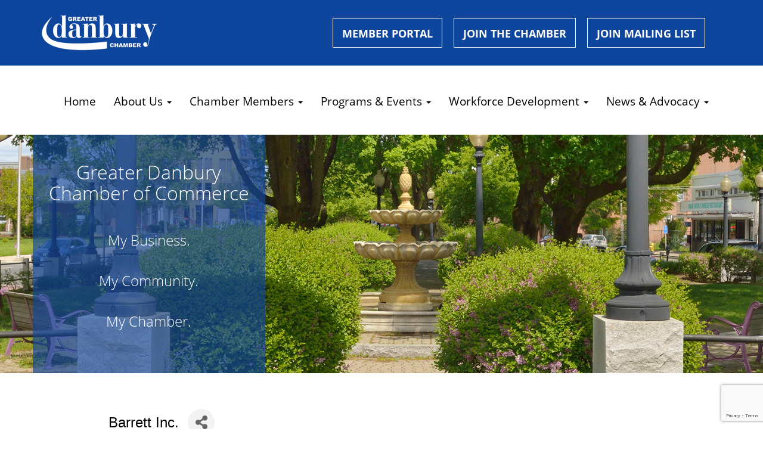

--- FILE ---
content_type: text/html; charset=utf-8
request_url: https://business.danburychamber.com/list/member/barrett-inc-10002.htm
body_size: 12560
content:

<!doctype html> <html lang=en> <head>
<!-- start injected HTML (CCID=1955) -->
<!-- page template: https://www.danburychamber.com/micronet-template/ -->
<base href="https://www.danburychamber.com/" />
<meta name="description" content="Barrett Inc. | Exterior Repairs/Improvements | Home &amp; Building Repairs/Improvements/Inspection" />
<link href="https://business.danburychamber.com/integration/customerdefinedcss?_=gIIpaQ2" rel="stylesheet" type="text/css" />
<!-- link for rss not inserted -->
<link rel="canonical" href="https://business.danburychamber.com/list/member/barrett-inc-10002.htm" />
<!-- end injected HTML -->
 <meta charset=utf-8> <meta content="IE=edge" http-equiv=X-UA-Compatible> <meta content="width=device-width,initial-scale=1.0,minimum-scale=1.0,maximum-scale=1.0,user-scalable=no" name=viewport> <title>Barrett Inc. | Exterior Repairs/Improvements | Home & Building Repairs/Improvements/Inspection - Greater Danbury Chamber of Commerce - Greater Danbury Chamber of Commerce</title> <meta name=robots content=Index /> <meta name=description content="The purpose of the Greater Danbury Chamber of Commerce is to create a business environment that sustains economic vitality, promotes economic developm"/> <meta name="og:title" content="Greater Danbury Chamber of Commerce"/> <meta name="og:url" content="https://www.danburychamber.com/micronet-template/"/> <meta name="og:type" content=website /> <meta name="og:locale" content=en_US /> <meta name="og:site_name" content="Greater Danbury Chamber of Commerce"/> <meta name="og:description" content="The purpose of the Greater Danbury Chamber of Commerce is to create a business environment that sustains economic vitality, promotes economic development and enhances the appeal to locate and conduct "/> <meta name="og:image" content="https://www.danburychamber.com/assets/images/social/facebook.png"/> <meta name="og:image:width" content=1200 /> <meta name="og:image:height" content=600 /> <meta name="twitter:card" content=summary_large_image /> <meta name="twitter:title" content="Greater Danbury Chamber of Commerce"/> <meta name="twitter:description" content="The purpose of the Greater Danbury Chamber of Commerce is to create a business environment that sustains economic vitality, promotes economic development and enhances the appeal to locate and conduct and grow businesses in the Greater Danbury Area."/> <meta name="twitter:image" content="https://www.danburychamber.com/assets/images/social/twitter.png"/> <script async src="https://www.googletagmanager.com/gtag/js?id=G-5DEGRRC0G7"></script> <script>
        window.dataLayer = window.dataLayer || [];
        function gtag(){dataLayer.push(arguments);}
        gtag('js', new Date());

        gtag('config', 'G-5DEGRRC0G7');
    </script> <script>window.CMS=1;</script> <script src="https://use.typekit.net/law7khq.js"></script> <script>try{Typekit.load({ async: true });}catch(e){}</script> <link href="https://www.danburychamber.com/assets/stylesheets/shared.css" rel=stylesheet /> <link href="https://www.danburychamber.com/assets/stylesheets/pages/micronet-template.css" rel=stylesheet />     <!-- jQuery first, then Popper.js, then Bootstrap JS -->
    <script src="https://code.jquery.com/jquery-3.7.1.min.js" crossorigin="anonymous"></script>
    <script type="text/javascript" src="https://code.jquery.com/ui/1.13.2/jquery-ui.min.js"></script>
<script src="https://business.danburychamber.com/Content/bundles/SEO4?v=jX-Yo1jNxYBrX6Ffq1gbxQahkKjKjLSiGjCSMnG9UuU1"></script>
    <script type="text/javascript" src="https://ajax.aspnetcdn.com/ajax/globalize/0.1.1/globalize.min.js"></script>
    <script type="text/javascript" src="https://ajax.aspnetcdn.com/ajax/globalize/0.1.1/cultures/globalize.culture.en-US.js"></script>
    <!-- Required meta tags -->
    <meta charset="utf-8">
    <meta name="viewport" content="width=device-width, initial-scale=1, shrink-to-fit=no">
    <link rel="stylesheet" href="https://code.jquery.com/ui/1.13.2/themes/base/jquery-ui.css" type="text/css" media="all" />
    <script type="text/javascript">
        var MNI = MNI || {};
        MNI.CurrentCulture = 'en-US';
        MNI.CultureDateFormat = 'M/d/yyyy';
        MNI.BaseUrl = 'https://business.danburychamber.com';
        MNI.jQuery = jQuery.noConflict(true);
        MNI.Page = {
            Domain: 'business.danburychamber.com',
            Context: 299,
            Category: null,
            Member: 10002,
            MemberPagePopup: false
        };
        MNI.LayoutPromise = new Promise(function (resolve) {
            MNI.LayoutResolution = resolve;
        });
        MNI.MemberFilterUrl = 'list';
    </script>


    <script src="https://www.google.com/recaptcha/enterprise.js?render=6LfI_T8rAAAAAMkWHrLP_GfSf3tLy9tKa839wcWa" async defer></script>
    <script>

        const SITE_KEY = '6LfI_T8rAAAAAMkWHrLP_GfSf3tLy9tKa839wcWa';

        // Repeatedly check if grecaptcha has been loaded, and call the callback once it's available
        function waitForGrecaptcha(callback, retries = 10, interval = 1000) {
            if (typeof grecaptcha !== 'undefined' && grecaptcha.enterprise.execute) {
                callback();
            } else if (retries > 0) { 
                setTimeout(() => {
                    waitForGrecaptcha(callback, retries - 1, interval);
                }, interval);
            } else {
                console.error("grecaptcha is not available after multiple attempts");
            }
        }

        // Generates a reCAPTCHA v3 token using grecaptcha.enterprise and injects it into the given form.
        // If the token input doesn't exist, it creates one. Then it executes the callback with the token.
        function setReCaptchaToken(formElement, callback, action = 'submit') {
            grecaptcha.enterprise.ready(function () {
                grecaptcha.enterprise.execute(SITE_KEY, { action: action }).then(function (token) {

                    MNI.jQuery(function ($) {
                        let input = $(formElement).find("input[name='g-recaptcha-v3']");

                        if (input.length === 0) {
                            input = $('<input>', {
                                type: 'hidden',
                                name: 'g-recaptcha-v3',
                                value: token
                            });
                            $(formElement).append(input);
                        }
                        else
                            $(input).val(token);

                        if (typeof callback === 'function') callback(token);
                    })

                });
            });
        }

    </script>




<script src="https://business.danburychamber.com/Content/bundles/MNI?v=34V3-w6z5bLW9Yl7pjO3C5tja0TdKeHFrpRQ0eCPbz81"></script>


    <meta property='og:url' content='https://business.danburychamber.com/list/member/barrett-inc-10002.htm' />
<meta property='og:title' content='Barrett Inc.' />
<meta property='og:image' content='https://chambermaster.blob.core.windows.net/images/chambers/1955/ChamberImages/logo/200x200/GDCC.jpg' />

    <!-- Bootstrap CSS -->
    <link type="text/css" href="https://business.danburychamber.com/Content/SEO4/css/bootstrap/bootstrap-ns.min.css" rel="stylesheet" />
<link href="https://business.danburychamber.com/Content/SEO4/css/fontawesome/css/fa.bundle?v=ruPA372u21djZ69Q5Ysnch4rq1PR55j8o6h6btgP60M1" rel="stylesheet"/>
<link href="https://business.danburychamber.com/Content/SEO4/css/v4-module.bundle?v=teKUclOSNwyO4iQ2s3q00X0U2jxs0Mkz0T6S0f4p_241" rel="stylesheet"/>
<meta name="referrer" content="origin" /></head> <body class="micronet-template micronet-template_index"> <a id=skip-nav class=screenreader-text href='#main-content'> Skip Navigation or Skip to Content </a> <section class=topnav> <div class="container-fluid topnav"> <div class=container> <div class=row> <div class="col-sm-12 col-md-5"> <a aria-label="danbury chamber logo button to go to homepage" href="https://www.danburychamber.com"><img src="https://www.danburychamber.com/assets/images/logo.png" class="img-responsive nav-brand" alt="Greater Danbury Chamber of Commerce logo"/></a> </div> <div class=nav-links> <div class="col-sm-12 col-md-7 btn-box"> <a aria-label="opens new tab so a member can sign in" href="https://business.danburychamber.com/login/" class="btn btn">Member Portal</a> <a aria-label="opens page to sign up and become a new member of the chamber" href="https://business.danburychamber.com/member/newmemberapp/" class="btn btn">Join the Chamber</a> <a target=_blank aria-label="opens new tab to send an email to the chamber" href="https://visitor.r20.constantcontact.com/manage/optin?v=001RO3dPrXHwIGqCoNOfYULfzJos1wFw69lcK4OoQlP4FsI0Z9_pho6HKtDPRQ2CdfSkGxM9QzgXMGF-FVDdxXngg%3D%3D" class="btn btn">Join Mailing List</a> </div> </div> </div> </div> </div> </section> <section class=nav> <nav> <div class=container> <div class=row> <div class=navbar-header> <button type=button class="navbar-toggle collapsed" data-toggle=collapse data-target="#navbar" aria-expanded=false aria-controls=navbar> <span class=sr-only aria-hidden=true>Toggle navigation</span> <span class=icon-bar aria-hidden=true></span> <span class=icon-bar aria-hidden=true></span> <span class=icon-bar aria-hidden=true></span> </button> </div> <div id=navbar class="navbar-collapse collapse center"> <ul class="nav navbar-nav navbar-right"> <li class=inactive> <a href="https://www.danburychamber.com/" aria-label="link to member homepage">Home</a> </li> <li class="dropdown inactive"> <a href="#" class=dropdown-toggle data-toggle=dropdown role=button aria-haspopup=true aria-expanded=false>About Us <span class=caret aria-hidden=true></span></a> <ul class=dropdown-menu> <li><a href="https://www.danburychamber.com/about/about-us/" aria-label="link to about us page">About The Chamber</a></li> <li><a href="https://www.danburychamber.com/why-the-chamber.pdf" aria-label="link to about us page">Why The Chamber</a></li> <li><a href="https://www.danburychamber.com/about/staff/" aria-label="link to staff page">Staff & Board</a></li> <li><a href="https://www.danburychamber.com/conference_room_rental.pdf" aria-label="link to conference room rental page">Conference Rental</a></li> <li><a href="https://www.danburychamber.com/gallery/" aria-label="link to photo gallery page">Photo Gallery</a></li> </ul> </li> <li class="dropdown inactive"> <a href="#" class=dropdown-toggle data-toggle=dropdown role=button aria-haspopup=true aria-expanded=false>Chamber Members <span class=caret aria-hidden=true></span></a> <ul class=dropdown-menu> <li><a href="https://business.danburychamber.com/list/" aria-label="link to member directory page">Find a Member</a></li> <li><a href="https://business.danburychamber.com/hotdeals/" target=_blank aria-label="link to member homepage">Hot Deals</a></li> <li><a href="https://chamberpg.com/danbury/#p=1" target=_blank aria-label="link to member homepage">Greater Danbury Difference</a></li> </ul> </li> <li class="dropdown inactive"> <a href="#" class=dropdown-toggle data-toggle=dropdown role=button aria-haspopup=true aria-expanded=false>Programs & Events <span class=caret aria-hidden=true></span></a> <ul class=dropdown-menu> <li><a href="https://www.danburychamber.com/events/chamber-events2/" aria-label="link to chamber calendar page">Chamber Programs & Events</a></li> <li><a href="https://business.danburychamber.com/events/calendar/" aria-label="link to chamber calendar page">Events Calendar</a></li> <li><a href="https://www.danburychamber.com/events/leadership-danbury/" aria-label="link to leadership danbury page">Leadership Greater Danbury</a></li> <li><a href="https://www.danburychamber.com/wbc/" aria-label="link to womens business council page">Women's Business Council</a></li> <li><a href="https://www.danburychamber.com/ypc/" aria-label="link to young professionals council page">Young Professionals Council</a></li> </ul> </li> <li class="dropdown inactive"> <a href="#" class=dropdown-toggle data-toggle=dropdown role=button aria-haspopup=true aria-expanded=false>Workforce Development <span class=caret aria-hidden=true></span></a> <ul class=dropdown-menu> <li><a href="https://business.danburychamber.com/jobs/" aria-label="link to staff page">Job Postings</a></li> <li><a href="https://www.nwcthealthconnect.com/" target=_blank aria-label="link to member directory page">Health Connect</a></li> <li><a href="https://www.nrwib.org/" target=_blank aria-label="link to staff page">NRWIB</a></li> </ul> </li> <li class="dropdown inactive"> <a href="#" class=dropdown-toggle data-toggle=dropdown role=button aria-haspopup=true aria-expanded=false>News & Advocacy <span class=caret aria-hidden=true></span></a> <ul class=dropdown-menu> <li><a href="https://business.danburychamber.com/login/" aria-label="link to business resource page">Member Portal</a></li> <li><a href="https://www.danburychamber.com/about/legislative/" aria-label="link to legislative page">Legislative</a></li> <li><a href="https://www.danburychamber.com/community/ctsbdc/" aria-label="link to ct small business page">CTSBDC</a></li> <li><a href="https://www.cbia.com/" target=_blank aria-label="link to business resource page">CBIA</a></li> <li><a href="https://www.danburychamber.com/Nov_Current_Affairs.pdf" target=_blank aria-label="link to business resource page">Newsletter</a></li> <li><a href="https://business.danburychamber.com/news/" aria-label="link to business resource page">Press</a></li> <li><a href="https://westcog.org/" aria-label="link to about us page">Westcog</a></li> <li><a href="https://www.brookfieldct.gov/welcome-brookfield-ct" aria-label="link to about us page">Brookfield</a></li> <li><a href="https://www.newtown.org/" aria-label="link to about us page">Newtown</a></li> <li><a href="https://ctvisit.com/fairfield" aria-label="link to about us page">CT Tourism (Fairfield County)</a></li> </ul> </li> </ul> </div> </div> </div> </nav> </section> <div id=main-content></div> <section class="micronet_template sub-hero"> <div class=container> <div class=row> <div class="col-xs-12 col-md-4 overlay"> <h2>Greater Danbury Chamber of Commerce</h2> <p>My Business. <br><br>My Community. <br><br>My Chamber. </p> </div> </div> </div> </section> <section class=chambermaster> <div class=container> <div class=row> <div class="col-xs-12 col-md-10 col-md-push-1">     <div id="gzns">
        



<div class="container-fluid gz-search-details" itemscope="itemscope" itemtype="http://schema.org/LocalBusiness">
    <!--member detail page header -->
  <!--page title and share buttons -->
  <div class="row gz-details-header">
        <div class="col-auto pr-0 gz-details-logo-col">
		    
	    </div>
	    <div class="col pl-0">
		    <div class="d-flex gz-details-head">
                    <h1 class="gz-pagetitle" itemprop="name">Barrett Inc.</h1>
			    <!-- share Button trigger modal -->
		            <button id="shareDrop" type="button" class="gz-share-btn" data-toggle="modal" data-target="#shareModal" aria-label="Share Button"> <i class="gz-fas gz-fa-share-alt"></i></button>
		    </div>
		            <div class="gz-details-categories">
		                <h5 class="gz-subtitle sr-only">Categories</h5>
		                <p><span class="gz-cat">Exterior Repairs/Improvements</span><span class="gz-cat">Home &amp; Building Repairs/Improvements/Inspection</span></p>
		            </div>
	    </div>
  </div>
  <!-- row for links and map -->
  <div class="row gz-details-links">
    <div class="col-sm-7 col-md-8">
      <ul class="list-group gz-list-group">
              <li class="list-group-item gz-card-address">
			    <a href="https://www.google.com/maps?q=106%20Mill%20Plain%20Road,%20Danbury,%20CT,%2006811" onclick="MNI.Hit.MemberMap(10002)" target="_blank" class="card-link" itemprop="address" itemscope="itemscope" itemtype="http://schema.org/PostalAddress">
                    <i class="gz-fal gz-fa-map-marker-alt"></i>
                    <span class="gz-street-address" itemprop="streetAddress">106 Mill Plain Road</span>
                    
                    
                    
                    <span class="gz-address-city" itemprop="addressLocality">Danbury</span>
                    <span itemprop="addressRegion">CT</span>
                    <span itemprop="postalCode">06811</span>
                </a>
              </li>
        <li class="list-group-item gz-card-phone">
			<a href="tel:2037442780" class="card-link"><i class="gz-fal gz-fa-phone"></i><span itemprop="telephone">203-744-2780</span></a>
		</li>
        
        
        
        <li class="list-group-item gz-card-website">
			<a href="http://www.barrettroofing.com/" onclick="MNI.Hit.MemberWebsite(10002)" target="_blank" itemprop="url" class="card-link"><i class="gz-fal gz-fa-globe"></i><span itemprop="sameAs">Visit Website</span></a>
		</li>

      </ul>
      
	  
    </div>
    <div class="col-sm-5 col-md-4">
        <div class="gz-map embed-responsive embed-responsive-16by9 fitvidsignore">
            <iframe src="https://www.google.com/maps/embed/v1/place?key=AIzaSyAACLyaFddZFsbbsMCsSY4lq7g6N4ycArE&amp;q=106%20Mill%20Plain%20Road,%20Danbury,%20CT,%2006811" width="600" height="450" frameborder="0" style="border:0" allowfullscreen></iframe>
        </div>
        
    </div>
  </div>


  <!-- row for about -->
  

  <!-- row for video and highlights -->
  <div class="row gz-video-highlights">
    <!-- if no video, omit entire gz-details-video column below -->
    

	<!-- if no highlights, omit entire gz-details-highlights column below -->
  </div>

<!-- row for images, omit entire row if none exist. Each image will pull up modal with the full size image in it. Same module, unique image, see https://getbootstrap.com/docs/4.1/components/modal/#varying-modal-content -->
<!-- row for news -->
<!-- row for jobs -->

<!-- row for Hot Deals -->

<!-- row for Events -->


     <!-- share Modal for share button next to page title -->
     <div class="modal share-modal fade" id="shareModal" tabindex="-1" role="dialog" aria-labelledby="shareModaLabel" aria-hidden="true">
          <div class="modal-dialog" role="document">
               <div class="modal-content">
                    <div class="modal-header">
                         <h5 class="modal-title" id="shareModaLabel">Share</h5>
                         <button type="button" class="close" data-dismiss="modal" aria-label="Close"> <span aria-hidden="true">&times;</span> </button>
                    </div>
                    <div class="modal-body">
                         <!--add <a> for each option that currently exists-->
                         <a class="gz-shareprint" rel="nofollow" href="https://business.danburychamber.com/list/member/barrett-inc-10002.htm?rendermode=print" title="Print this page" rel="nofollow" target="_blank" onclick="return!MNI.Window.Print(this)"><i class="gz-fal gz-fa-print"></i>Print</a>
                         <a class="gz-shareemail" href="#" data-toggle="modal" data-target="#gz-info-contactfriend" title="Share by Email"><i class="gz-fal gz-fa-envelope"></i>Email</a>
                         <a class="gz-sharefacebook" href="https://www.facebook.com/sharer.php?u=https%3a%2f%2fbusiness.danburychamber.com%2flist%2fmember%2fbarrett-inc-10002&amp;p[title]=Barrett+Inc." title="Share on Facebook"><i class="gz-fab gz-fa-facebook"></i>Facebook</a>
                         <a class="gz-sharetwitter" href="https://www.twitter.com/share?url=https://business.danburychamber.com/list/member/barrett-inc-10002&amp;text=Barrett+Inc." title="Share on Twitter"><i class="gz-fab gz-fa-x-twitter"></i>Twitter</a>
                         <a class="gz-sharelinkedin" href="https://www.linkedin.com/shareArticle?mini=true&amp;url=https%3a%2f%2fbusiness.danburychamber.com%2flist%2fmember%2fbarrett-inc-10002&amp;title=Barrett+Inc." title="Share on LinkedIn"><i class="gz-fab gz-fa-linkedin"></i>LinkedIn</a>
                         
                    </div>
                    <div class="modal-footer">
                         <button type="button" class="btn" data-dismiss="modal">Close</button>
                    </div>
               </div>
          </div>
     </div>
     <div class="modal share-modal fade" id="gz-info-contactfriend" tabindex="-1" role="dialog" aria-labelledby="contactFriendLabel" aria-hidden="true">
        <div class="modal-dialog" role="document">
            <div class="modal-content">
                <div class="modal-header">
                    <h5 class="modal-title" id="contactFriendLabel">Tell a Friend</h5>
                    <button type="button" class="close" data-dismiss="modal" aria-label="Close"> <span aria-hidden="true">&times;</span> </button>
                </div>
                <div class="modal-body"></div>
                <div class="modal-footer">
                    <button type="button" class="btn send-btn">Send Request</button><button type="button" class="btn" data-dismiss="modal">Cancel</button>
                </div>
            </div>
        </div>
     </div>
     <!-- end of Modal -->
     <form id="gz-directory-contactform" action="https://business.danburychamber.com/inforeq/contactmembers" method="post" target="_blank" style="display:none">
        <input type="hidden" name="targets" value="10002" />
        <input type="hidden" name="command" value="addSingleMember" />
        <input id="contactform-repid" type="hidden" name="repid" value="" />
    </form>
</div>

        
    <script type="text/javascript">
        MNI.ITEM_TYPE = 0;
        MNI.ITEM_ID = 10002;
        (function ($) {
            $('#gz-directory-contactmember').click(function (e) {
                e.preventDefault();
                $('#gz-directory-contactform').submit();
            });

            $('.gz-directory-contactrep').click(function (e) {
                e.preventDefault();
                var id = $(this).attr('repid')
                $('#contactform-repid').val(id);
                $('#gz-directory-contactform').submit();
            });


        })(MNI.jQuery);
    </script>

        <!-- JavaScript for Bootstrap 4 components -->
        <!-- js to make 4 column layout instead of 3 column when the module page content area is larger than 950, this is to accomodate for full-width templates and templates that have sidebars-->
        <script type="text/javascript">
            (function ($) {
                $(function () {
                    var $gzns = $('#gzns');
                    var $info = $('#gzns').find('.col-sm-6.col-md-4');
                    if ($gzns.width() > 950) {
                        $info.addClass('col-lg-3');
                    }

                    var store = window.localStorage;
                    var key = "7-list-view";
                    var printKey = "24-list-view";
                    $('.gz-view-btn').click(function (e) {
                        e.preventDefault();
                        $('.gz-view-btn').removeClass('active');
                        $(this).addClass('active');
                        if ($(this).hasClass('gz-list-view')) {
                            store.setItem(key, true);
                            store.setItem(printKey, true);
                            $('.gz-list-card-wrapper').removeClass('col-sm-6 col-md-4').addClass('gz-list-col');
                        } else {
                            store.setItem(key, false);
                            store.setItem(printKey, false);
                            $('.gz-list-card-wrapper').addClass('col-sm-6 col-md-4').removeClass('gz-list-col');
                        }
                    });
                    
                    var isListView = store.getItem(key) == null ? MNI.DEFAULT_LISTING : store.getItem(key) == "true";
                    if (isListView) $('.gz-view-btn.gz-list-view').click();
                    store.setItem(printKey, isListView);
                    MNI.LayoutResolution();

                    (function ($modal) {
                        if ($modal[0]) {
                            $('#gz-info-contactfriend').on('shown.bs.modal', function (e) {
                                $modal.css('max-height', $(window).height() + 'px');
                                $modal.addClass('isLoading');
                                $.ajax({ url: MNI.BaseUrl + '/inforeq/contactFriend?itemType='+MNI.ITEM_TYPE+'&itemId='+MNI.ITEM_ID })
                                    .then(function (r) {
                                        $modal.find('.modal-body')
                                            .html($.parseHTML(r.Html));
                                        $modal.removeClass('isLoading');
                                        $('#gz-info-contactfriend').addClass('in');
                                        $.getScript("https://www.google.com/recaptcha/api.js");
                                    });
                            });
                            $('#gz-info-contactfriend .send-btn').click(function () {
                                var $form = $modal.find('form');
                                $modal.addClass('isLoading');
                                $.ajax({
                                    url: $form.attr('action'),
                                    type: 'POST',
                                    data: $form.serialize(),
                                    dataType: 'json'
                                }).then(function (r) {
                                    if (r.Success) $('#gz-info-contactfriend').modal('hide');
                                    else $modal.find('.modal-body').html($.parseHTML(r.Html));
                                    $.getScript("https://www.google.com/recaptcha/api.js");
                                    $modal.removeClass('isLoading');
                                });
                            });
                        }
                    })($('#gz-info-contactfriend .modal-content'));

                    (function ($modal) {
                        if ($modal[0]) {
                            $('#gz-info-subscribe').on('shown.bs.modal', function (e) {
                            $('#gz-info-subscribe .send-btn').show();
                            $modal.addClass('isLoading');
                                $.ajax({ url: MNI.SUBSCRIBE_URL })
                                .then(function (r) {
                                    $modal.find('.modal-body')
                                        .html(r);

                                    $modal.removeClass('isLoading');
                                });
                            });
                            $('#gz-info-subscribe .send-btn').click(function () {
                                var $form = $modal.find('form');
                                $modal.addClass('isLoading');

                                waitForGrecaptcha(() => {
                                    setReCaptchaToken($form, () => {
                                        $.ajax({
                                            url: $form.attr('action'),
                                            type: 'POST',
                                            data: $form.serialize()
                                        }).then(function (r) {
                                            if (r.toLowerCase().search('thank you') != -1) {
                                                $('#gz-info-subscribe .send-btn').hide();
                                            }
                                            $modal.find('.modal-body').html(r);
                                            $modal.removeClass('isLoading');
                                        });
                                    }, "hotDealsSubscribe");
                                })                        
                            });
                        }
                    })($('#gz-info-subscribe .modal-content'));

                    (function ($modal) {
                        $('#gz-info-calendarformat').on('shown.bs.modal', function (e) {
                            var backdropElem = "<div class=\"modal-backdrop fade in\" style=\"height: 731px;\" ></div >";
                            $('#gz-info-calendarformat').addClass('in');                           
                            if (!($('#gz-info-calendarformat .modal-backdrop').length)) {
                                $('#gz-info-calendarformat').prepend(backdropElem);
                            }
                            else {
                                $('#gz-info-calendarformat .modal-backdrop').addClass('in');
                            }
                        });
                        $('#gz-info-calendarformat').on('hidden.bs.modal', function (e) {
                            $('#gz-info-calendarformat').removeClass('in');
                            $('#gz-info-calendarformat .modal-backdrop').remove();
                        });
                        if ($modal[0]) {
                            $('.calendarLink').click(function (e) {
                                $('#gz-info-calendarformat').modal('hide');
                            });
                        }
                    })($('#gz-info-calendarformat .modal-content'));

                    // Constructs the Find Members type ahead suggestion engine. Tokenizes on the Name item in the remote return object. Case Sensitive usage.
                    var members = new Bloodhound({
                        datumTokenizer: Bloodhound.tokenizers.whitespace,
                        queryTokenizer: Bloodhound.tokenizers.whitespace,
                        remote: {
                            url: MNI.BaseUrl + '/list/find?q=%searchTerm',
                            wildcard: '%searchTerm',
                            replace: function () {
                                var q = MNI.BaseUrl + '/list/find?q=' + encodeURIComponent($('.gz-search-keyword').val());
                                var categoryId = $('#catgId').val();
                                var quickLinkId = $('#qlId').val();
                                if (categoryId) {
                                    q += "&catgId=" + encodeURIComponent(categoryId);
                                }
                                if (quickLinkId) {
                                    q += "&qlid=" + encodeURIComponent(quickLinkId);
                                }
                                return q;
                            }
                        }
                    });

                    // Initializing the typeahead using the Bloodhound remote dataset. Display the Name and Type from the dataset via the suggestion template. Case sensitive.
                    $('.member-typeahead').typeahead({
                        hint: false,
                    },
                        {
                            display: 'Name',
                            source: members,
                            limit: Infinity,
                            templates: {
                                suggestion: function (data) { return '<div class="mn-autocomplete"><span class="mn-autocomplete-name">' + data.Name + '</span></br><span class="mn-autocomplete-type">' + data.Type + '</span></div>' }
                            }
                    });

                    $('.member-typeahead').on('typeahead:selected', function (evt, item) {
                        var openInNewWindow = MNI.Page.MemberPagePopup
                        var doAction = openInNewWindow ? MNI.openNewWindow : MNI.redirectTo;

                        switch (item.ResultType) {
                            case 1: // AutocompleteSearchResultType.Category
                                doAction(MNI.Path.Category(item.SlugWithID));
                                break;
                            case 2: // AutocompleteSearchResultType.QuickLink
                                doAction(MNI.Path.QuickLink(item.SlugWithID));
                                break;
                            case 3: // AutocompleteSearchResultType.Member
                                if (item.MemberPageAction == 1) {
                                    MNI.logHitStat("mbrws", item.ID).then(function () {
                                        var location = item.WebParticipation < 10 ? MNI.Path.MemberKeywordSearch(item.Name) : MNI.Path.Member(item.SlugWithID);
                                        doAction(location);
                                    });
                                }
                                else {
                                    var location = item.WebParticipation < 10 ? MNI.Path.MemberKeywordSearch(item.Name) : MNI.Path.Member(item.SlugWithID);
                                    doAction(location);
                                }
                                break;
                        }
                    })

                    $('#category-select').change(function () {
                        // Store the category ID in a hidden field so the remote fetch can use it when necessary
                        var categoryId = $('#category-select option:selected').val();
                        $('#catgId').val(categoryId);
                        // Don't rely on prior locally cached data when the category is changed.
                        $('.member-typeahead').typeahead('destroy');
                        $('.member-typeahead').typeahead({
                            hint: false,
                        },
                            {
                                display: 'Name',
                                source: members,
                                limit: Infinity,
                                templates: {
                                    suggestion: function (data) { return '<div class="mn-autocomplete"><span class="mn-autocomplete-name">' + data.Name + '</span></br><span class="mn-autocomplete-type">' + data.Type + '</span></div>' }
                                }
                            });
                    });
                    MNI.Plugins.AutoComplete.Init('#mn-search-geoip input', { path: '/' + MNI.MemberFilterUrl + '/find-geographic' });
                });
            })(MNI.jQuery);
        </script>
    </div>
 </div> </div> </div> </section> <section class=topfooter> <footer> <div class=container> <div class=row> <div class="col-xs-12 col-md-4 col-md-offset-1"> <h3 class=margin-top>Contact Information</h3> <ul class=no-margin> <li> <a href="https://www.google.com/maps/place/1+Ives+St+%23301,+Danbury,+CT+06810/data=!4m2!3m1!1s0x89e7ff6fecd82f23:0xc51a9e4d74f1ce39?sa=X&amp;ved=2ahUKEwiczvfmho3lAhVop1kKHftxAswQ8gEwAHoECAoQAQ" target=_blank aria-label="link to google map chamber address, open in new tab" role=button> <i class="fa fa-lg fa-map-marker" aria-hidden=true></i> 1 Ives Street #301, Danbury, CT 06810, USA </a> </li> <li> <a href="https://www.google.com/maps/place/39+West+St,+Danbury,+CT+06810/data=!4m2!3m1!1s0x89e7ff7a886743ab:0xb413362373996a61?sa=X&amp;ved=0ahUKEwjU3qT4sqbSAhUZ24MKHRcFDrMQ8gEIGzAA" target=_blank aria-label="business hours, link to link to google map chamber address, open in new tabopen in new tab" role=button> <i class="fa fa-lg fa-clock-o" aria-hidden=true></i> Mon-Fri 8:30am-4:30pm </a> </li> <li> <a href="tel:2037435565" target=_blank aria-label="phone number, call the chamber" role=button> <i class="fa fa-lg fa-phone" aria-hidden=true></i> (203) 743-5565 </a> </li> <li> <a href="mailto:info@danburychamber.com" target=_blank aria-label="email address, email the chamber" role=button> <i class="fa fa-lg fa-envelope" aria-hidden=true></i> info@danburychamber.com </a> </li> </ul> </div> <div class="col-xs-12 col-md-3"> <h3 class=margin-top>Let's Get Social</h3> <ul class=no-margin> <li> <a href="https://www.facebook.com/danburychamber/" target=_blank aria-label="link to facebook page, open in new tab" role=button> <i class="fa fa-lg fa-facebook" aria-hidden=true></i> Follow Us on Facebook </a> </li> <li> <a href="https://www.instagram.com/greaterdanburychamber/" target=_blank aria-label="link to instagram page, open in new tab" role=button> <i class="fa fa-lg fa-instagram" aria-hidden=true></i> Follow Us on Instagram </a> </li> <li> <a href="https://www.youtube.com/channel/UCgxbyghO4CDmiVn4qh--WVQ" target=_blank aria-label="link to youtube page, open in new tab" role=button> <i class="fa fa-lg fa-youtube" aria-hidden=true></i> Find Us on YouTube </a> </li> <li> <a href="https://www.linkedin.com/company/greaterdanburychamberofcommerce/" target=_blank aria-label="link to LinkedIn page, open in new tab" role=button> <i class="fa fa-lg fa-linkedin" aria-hidden=true></i> Join Us on LinkedIn </a> </li> </ul> </div> <div class="col-xs-12 col-md-4"> <h3 class="margin-top image-credit">Website & Photo Credit</h3> <ul class=no-margin> <li> <a href="https://www.digitallyft.com/" target=_blank aria-label="link to Digital Lyft, Inc., open in new tab" role=button> <i class="fa fa-lg fa-paper-plane" aria-hidden=true></i> Digital Lyft, Inc. | Websites & Social Media </a> </li> <li> <a href="http://kastphoto3.businesscatalyst.com/" target=_blank aria-label="link to Ken Kast, Kast Photographic, open in new tab" role=button> <i class="fa fa-lg fa-camera" aria-hidden=true></i> Ken Kast, Kast Photographic </a> </li> <li> <a href="http://www.kristenjensen.com/" target=_blank aria-label="link to Kristen Jensen Photography open in new tab" role=button> <i class="fa fa-lg fa-camera" aria-hidden=true></i> Kristen Jensen Photography </a> </li> </ul> </div> </div> </div> </footer> </section> <section class=footer> <footer> <div class=container> <div class=row> <div class="col-xs-12 copyright" itemscope itemtype="http://schema.org/PostalAddress"> <p class=copyright>&copy; 2025 <span itemprop=name>Greater Danbury Chamber of Commerce All Rights Reserved.</span> </p> </div> </div> </div> </footer> </section> <script src="https://www.danburychamber.com/assets/javascripts/shared.js"></script> <script>
      var img = document.createElement("img");
      var pparam=escape(window.location.href);
      var dref=document.referrer;
      dref = escape(dref);
      img.src = "https://vigl.us/1410/st46?s=6BW100ZZ-ADZX-8Z79-B60E-52W8543EX138&p=" + pparam + "&r=" + dref;
  </script> <noscript> <div id=eaTracker style="display:none;visibility:hidden;"> <img src="https://vigl.us/1410/st46?s=6BW100ZZ-ADZX-8Z79-B60E-52W8543EX138&r=NO_JAVASCRIPT" border=0 alt="MergedAnalytics B2B Tracking Image - NoScript"/> </div> </noscript> <script> (function(){ var s = document.createElement('script'); var h = document.querySelector('head') || document.body; s.src = 'https://acsbapp.com/apps/app/dist/js/app.js'; s.async = true; s.onload = function(){ acsbJS.init({ statementLink : '', footerHtml : ' Web Accessibility Solution By accessiBe in partnership with Digital Lyft, Inc.', hideMobile : false, hideTrigger : false, disableBgProcess : false, language : 'en', position : 'left', leadColor : '#0e4395', triggerColor : '#0c459a', triggerRadius : '50%', triggerPositionX : 'right', triggerPositionY : 'bottom', triggerIcon : 'settings2', triggerSize : 'medium', triggerOffsetX : 20, triggerOffsetY : 20, mobile : { triggerSize : 'small', triggerPositionX : 'right', triggerPositionY : 'center', triggerOffsetX : 10, triggerOffsetY : 0, triggerRadius : '50%' } }); }; h.appendChild(s); })(); </script> <script type="text/javascript">
MNI.jQuery(document).ready(function($){
  var path = window.location.pathname;
  //ALL MODULES - Replace Title in Custom Location // Highlight Current Page
  var pageURL = window.location.href;
  var MNTitle = $('#mn-pagetitle h1').text();
  //$('#breadcrumb').text(MNTitle).css('display','inline');
  //$('#mainmenu li a[href="' + pageURL + '"]').parent('li').addClass('current-menu-item');

  //BUSINESS DIRECTORY - Add Placeholder to Main Search Box
  $('#mn-directory-list #mn-search-keyword input.mn-placeholder').attr('placeholder','Enter Keyword');
  
  //MEMBERSHIP APPLICATION - Hide Additional Member App Sections / Convert Headings
  $('#mn-memberapp-mailadrssame input[type="checkbox"],#mn-memberapp-billrepsame input[type="checkbox"],#mn-memberapp-prirepmailadrssame input[type="checkbox"], #mn-memberapp-billrepmailadrssame input[type="checkbox"]').click();
  $('#mn-memberapp-signup h3').each(function(){
    var content = $(this).text();
    $(this).replaceWith('<div class="mn-form-title">' + content + '</div>');
  });

  //MAP - Automatically display All members and update text
  if (path === '/map' || path === '/map/') {
    $('#mn-maps select option[value="All"]').attr('selected',true).text('All Members');
    mniMapUpdate();
  }
});
</script></body> </html>



--- FILE ---
content_type: text/html; charset=utf-8
request_url: https://www.google.com/recaptcha/enterprise/anchor?ar=1&k=6LfI_T8rAAAAAMkWHrLP_GfSf3tLy9tKa839wcWa&co=aHR0cHM6Ly9idXNpbmVzcy5kYW5idXJ5Y2hhbWJlci5jb206NDQz&hl=en&v=PoyoqOPhxBO7pBk68S4YbpHZ&size=invisible&anchor-ms=20000&execute-ms=30000&cb=r0rlvkv3i151
body_size: 48782
content:
<!DOCTYPE HTML><html dir="ltr" lang="en"><head><meta http-equiv="Content-Type" content="text/html; charset=UTF-8">
<meta http-equiv="X-UA-Compatible" content="IE=edge">
<title>reCAPTCHA</title>
<style type="text/css">
/* cyrillic-ext */
@font-face {
  font-family: 'Roboto';
  font-style: normal;
  font-weight: 400;
  font-stretch: 100%;
  src: url(//fonts.gstatic.com/s/roboto/v48/KFO7CnqEu92Fr1ME7kSn66aGLdTylUAMa3GUBHMdazTgWw.woff2) format('woff2');
  unicode-range: U+0460-052F, U+1C80-1C8A, U+20B4, U+2DE0-2DFF, U+A640-A69F, U+FE2E-FE2F;
}
/* cyrillic */
@font-face {
  font-family: 'Roboto';
  font-style: normal;
  font-weight: 400;
  font-stretch: 100%;
  src: url(//fonts.gstatic.com/s/roboto/v48/KFO7CnqEu92Fr1ME7kSn66aGLdTylUAMa3iUBHMdazTgWw.woff2) format('woff2');
  unicode-range: U+0301, U+0400-045F, U+0490-0491, U+04B0-04B1, U+2116;
}
/* greek-ext */
@font-face {
  font-family: 'Roboto';
  font-style: normal;
  font-weight: 400;
  font-stretch: 100%;
  src: url(//fonts.gstatic.com/s/roboto/v48/KFO7CnqEu92Fr1ME7kSn66aGLdTylUAMa3CUBHMdazTgWw.woff2) format('woff2');
  unicode-range: U+1F00-1FFF;
}
/* greek */
@font-face {
  font-family: 'Roboto';
  font-style: normal;
  font-weight: 400;
  font-stretch: 100%;
  src: url(//fonts.gstatic.com/s/roboto/v48/KFO7CnqEu92Fr1ME7kSn66aGLdTylUAMa3-UBHMdazTgWw.woff2) format('woff2');
  unicode-range: U+0370-0377, U+037A-037F, U+0384-038A, U+038C, U+038E-03A1, U+03A3-03FF;
}
/* math */
@font-face {
  font-family: 'Roboto';
  font-style: normal;
  font-weight: 400;
  font-stretch: 100%;
  src: url(//fonts.gstatic.com/s/roboto/v48/KFO7CnqEu92Fr1ME7kSn66aGLdTylUAMawCUBHMdazTgWw.woff2) format('woff2');
  unicode-range: U+0302-0303, U+0305, U+0307-0308, U+0310, U+0312, U+0315, U+031A, U+0326-0327, U+032C, U+032F-0330, U+0332-0333, U+0338, U+033A, U+0346, U+034D, U+0391-03A1, U+03A3-03A9, U+03B1-03C9, U+03D1, U+03D5-03D6, U+03F0-03F1, U+03F4-03F5, U+2016-2017, U+2034-2038, U+203C, U+2040, U+2043, U+2047, U+2050, U+2057, U+205F, U+2070-2071, U+2074-208E, U+2090-209C, U+20D0-20DC, U+20E1, U+20E5-20EF, U+2100-2112, U+2114-2115, U+2117-2121, U+2123-214F, U+2190, U+2192, U+2194-21AE, U+21B0-21E5, U+21F1-21F2, U+21F4-2211, U+2213-2214, U+2216-22FF, U+2308-230B, U+2310, U+2319, U+231C-2321, U+2336-237A, U+237C, U+2395, U+239B-23B7, U+23D0, U+23DC-23E1, U+2474-2475, U+25AF, U+25B3, U+25B7, U+25BD, U+25C1, U+25CA, U+25CC, U+25FB, U+266D-266F, U+27C0-27FF, U+2900-2AFF, U+2B0E-2B11, U+2B30-2B4C, U+2BFE, U+3030, U+FF5B, U+FF5D, U+1D400-1D7FF, U+1EE00-1EEFF;
}
/* symbols */
@font-face {
  font-family: 'Roboto';
  font-style: normal;
  font-weight: 400;
  font-stretch: 100%;
  src: url(//fonts.gstatic.com/s/roboto/v48/KFO7CnqEu92Fr1ME7kSn66aGLdTylUAMaxKUBHMdazTgWw.woff2) format('woff2');
  unicode-range: U+0001-000C, U+000E-001F, U+007F-009F, U+20DD-20E0, U+20E2-20E4, U+2150-218F, U+2190, U+2192, U+2194-2199, U+21AF, U+21E6-21F0, U+21F3, U+2218-2219, U+2299, U+22C4-22C6, U+2300-243F, U+2440-244A, U+2460-24FF, U+25A0-27BF, U+2800-28FF, U+2921-2922, U+2981, U+29BF, U+29EB, U+2B00-2BFF, U+4DC0-4DFF, U+FFF9-FFFB, U+10140-1018E, U+10190-1019C, U+101A0, U+101D0-101FD, U+102E0-102FB, U+10E60-10E7E, U+1D2C0-1D2D3, U+1D2E0-1D37F, U+1F000-1F0FF, U+1F100-1F1AD, U+1F1E6-1F1FF, U+1F30D-1F30F, U+1F315, U+1F31C, U+1F31E, U+1F320-1F32C, U+1F336, U+1F378, U+1F37D, U+1F382, U+1F393-1F39F, U+1F3A7-1F3A8, U+1F3AC-1F3AF, U+1F3C2, U+1F3C4-1F3C6, U+1F3CA-1F3CE, U+1F3D4-1F3E0, U+1F3ED, U+1F3F1-1F3F3, U+1F3F5-1F3F7, U+1F408, U+1F415, U+1F41F, U+1F426, U+1F43F, U+1F441-1F442, U+1F444, U+1F446-1F449, U+1F44C-1F44E, U+1F453, U+1F46A, U+1F47D, U+1F4A3, U+1F4B0, U+1F4B3, U+1F4B9, U+1F4BB, U+1F4BF, U+1F4C8-1F4CB, U+1F4D6, U+1F4DA, U+1F4DF, U+1F4E3-1F4E6, U+1F4EA-1F4ED, U+1F4F7, U+1F4F9-1F4FB, U+1F4FD-1F4FE, U+1F503, U+1F507-1F50B, U+1F50D, U+1F512-1F513, U+1F53E-1F54A, U+1F54F-1F5FA, U+1F610, U+1F650-1F67F, U+1F687, U+1F68D, U+1F691, U+1F694, U+1F698, U+1F6AD, U+1F6B2, U+1F6B9-1F6BA, U+1F6BC, U+1F6C6-1F6CF, U+1F6D3-1F6D7, U+1F6E0-1F6EA, U+1F6F0-1F6F3, U+1F6F7-1F6FC, U+1F700-1F7FF, U+1F800-1F80B, U+1F810-1F847, U+1F850-1F859, U+1F860-1F887, U+1F890-1F8AD, U+1F8B0-1F8BB, U+1F8C0-1F8C1, U+1F900-1F90B, U+1F93B, U+1F946, U+1F984, U+1F996, U+1F9E9, U+1FA00-1FA6F, U+1FA70-1FA7C, U+1FA80-1FA89, U+1FA8F-1FAC6, U+1FACE-1FADC, U+1FADF-1FAE9, U+1FAF0-1FAF8, U+1FB00-1FBFF;
}
/* vietnamese */
@font-face {
  font-family: 'Roboto';
  font-style: normal;
  font-weight: 400;
  font-stretch: 100%;
  src: url(//fonts.gstatic.com/s/roboto/v48/KFO7CnqEu92Fr1ME7kSn66aGLdTylUAMa3OUBHMdazTgWw.woff2) format('woff2');
  unicode-range: U+0102-0103, U+0110-0111, U+0128-0129, U+0168-0169, U+01A0-01A1, U+01AF-01B0, U+0300-0301, U+0303-0304, U+0308-0309, U+0323, U+0329, U+1EA0-1EF9, U+20AB;
}
/* latin-ext */
@font-face {
  font-family: 'Roboto';
  font-style: normal;
  font-weight: 400;
  font-stretch: 100%;
  src: url(//fonts.gstatic.com/s/roboto/v48/KFO7CnqEu92Fr1ME7kSn66aGLdTylUAMa3KUBHMdazTgWw.woff2) format('woff2');
  unicode-range: U+0100-02BA, U+02BD-02C5, U+02C7-02CC, U+02CE-02D7, U+02DD-02FF, U+0304, U+0308, U+0329, U+1D00-1DBF, U+1E00-1E9F, U+1EF2-1EFF, U+2020, U+20A0-20AB, U+20AD-20C0, U+2113, U+2C60-2C7F, U+A720-A7FF;
}
/* latin */
@font-face {
  font-family: 'Roboto';
  font-style: normal;
  font-weight: 400;
  font-stretch: 100%;
  src: url(//fonts.gstatic.com/s/roboto/v48/KFO7CnqEu92Fr1ME7kSn66aGLdTylUAMa3yUBHMdazQ.woff2) format('woff2');
  unicode-range: U+0000-00FF, U+0131, U+0152-0153, U+02BB-02BC, U+02C6, U+02DA, U+02DC, U+0304, U+0308, U+0329, U+2000-206F, U+20AC, U+2122, U+2191, U+2193, U+2212, U+2215, U+FEFF, U+FFFD;
}
/* cyrillic-ext */
@font-face {
  font-family: 'Roboto';
  font-style: normal;
  font-weight: 500;
  font-stretch: 100%;
  src: url(//fonts.gstatic.com/s/roboto/v48/KFO7CnqEu92Fr1ME7kSn66aGLdTylUAMa3GUBHMdazTgWw.woff2) format('woff2');
  unicode-range: U+0460-052F, U+1C80-1C8A, U+20B4, U+2DE0-2DFF, U+A640-A69F, U+FE2E-FE2F;
}
/* cyrillic */
@font-face {
  font-family: 'Roboto';
  font-style: normal;
  font-weight: 500;
  font-stretch: 100%;
  src: url(//fonts.gstatic.com/s/roboto/v48/KFO7CnqEu92Fr1ME7kSn66aGLdTylUAMa3iUBHMdazTgWw.woff2) format('woff2');
  unicode-range: U+0301, U+0400-045F, U+0490-0491, U+04B0-04B1, U+2116;
}
/* greek-ext */
@font-face {
  font-family: 'Roboto';
  font-style: normal;
  font-weight: 500;
  font-stretch: 100%;
  src: url(//fonts.gstatic.com/s/roboto/v48/KFO7CnqEu92Fr1ME7kSn66aGLdTylUAMa3CUBHMdazTgWw.woff2) format('woff2');
  unicode-range: U+1F00-1FFF;
}
/* greek */
@font-face {
  font-family: 'Roboto';
  font-style: normal;
  font-weight: 500;
  font-stretch: 100%;
  src: url(//fonts.gstatic.com/s/roboto/v48/KFO7CnqEu92Fr1ME7kSn66aGLdTylUAMa3-UBHMdazTgWw.woff2) format('woff2');
  unicode-range: U+0370-0377, U+037A-037F, U+0384-038A, U+038C, U+038E-03A1, U+03A3-03FF;
}
/* math */
@font-face {
  font-family: 'Roboto';
  font-style: normal;
  font-weight: 500;
  font-stretch: 100%;
  src: url(//fonts.gstatic.com/s/roboto/v48/KFO7CnqEu92Fr1ME7kSn66aGLdTylUAMawCUBHMdazTgWw.woff2) format('woff2');
  unicode-range: U+0302-0303, U+0305, U+0307-0308, U+0310, U+0312, U+0315, U+031A, U+0326-0327, U+032C, U+032F-0330, U+0332-0333, U+0338, U+033A, U+0346, U+034D, U+0391-03A1, U+03A3-03A9, U+03B1-03C9, U+03D1, U+03D5-03D6, U+03F0-03F1, U+03F4-03F5, U+2016-2017, U+2034-2038, U+203C, U+2040, U+2043, U+2047, U+2050, U+2057, U+205F, U+2070-2071, U+2074-208E, U+2090-209C, U+20D0-20DC, U+20E1, U+20E5-20EF, U+2100-2112, U+2114-2115, U+2117-2121, U+2123-214F, U+2190, U+2192, U+2194-21AE, U+21B0-21E5, U+21F1-21F2, U+21F4-2211, U+2213-2214, U+2216-22FF, U+2308-230B, U+2310, U+2319, U+231C-2321, U+2336-237A, U+237C, U+2395, U+239B-23B7, U+23D0, U+23DC-23E1, U+2474-2475, U+25AF, U+25B3, U+25B7, U+25BD, U+25C1, U+25CA, U+25CC, U+25FB, U+266D-266F, U+27C0-27FF, U+2900-2AFF, U+2B0E-2B11, U+2B30-2B4C, U+2BFE, U+3030, U+FF5B, U+FF5D, U+1D400-1D7FF, U+1EE00-1EEFF;
}
/* symbols */
@font-face {
  font-family: 'Roboto';
  font-style: normal;
  font-weight: 500;
  font-stretch: 100%;
  src: url(//fonts.gstatic.com/s/roboto/v48/KFO7CnqEu92Fr1ME7kSn66aGLdTylUAMaxKUBHMdazTgWw.woff2) format('woff2');
  unicode-range: U+0001-000C, U+000E-001F, U+007F-009F, U+20DD-20E0, U+20E2-20E4, U+2150-218F, U+2190, U+2192, U+2194-2199, U+21AF, U+21E6-21F0, U+21F3, U+2218-2219, U+2299, U+22C4-22C6, U+2300-243F, U+2440-244A, U+2460-24FF, U+25A0-27BF, U+2800-28FF, U+2921-2922, U+2981, U+29BF, U+29EB, U+2B00-2BFF, U+4DC0-4DFF, U+FFF9-FFFB, U+10140-1018E, U+10190-1019C, U+101A0, U+101D0-101FD, U+102E0-102FB, U+10E60-10E7E, U+1D2C0-1D2D3, U+1D2E0-1D37F, U+1F000-1F0FF, U+1F100-1F1AD, U+1F1E6-1F1FF, U+1F30D-1F30F, U+1F315, U+1F31C, U+1F31E, U+1F320-1F32C, U+1F336, U+1F378, U+1F37D, U+1F382, U+1F393-1F39F, U+1F3A7-1F3A8, U+1F3AC-1F3AF, U+1F3C2, U+1F3C4-1F3C6, U+1F3CA-1F3CE, U+1F3D4-1F3E0, U+1F3ED, U+1F3F1-1F3F3, U+1F3F5-1F3F7, U+1F408, U+1F415, U+1F41F, U+1F426, U+1F43F, U+1F441-1F442, U+1F444, U+1F446-1F449, U+1F44C-1F44E, U+1F453, U+1F46A, U+1F47D, U+1F4A3, U+1F4B0, U+1F4B3, U+1F4B9, U+1F4BB, U+1F4BF, U+1F4C8-1F4CB, U+1F4D6, U+1F4DA, U+1F4DF, U+1F4E3-1F4E6, U+1F4EA-1F4ED, U+1F4F7, U+1F4F9-1F4FB, U+1F4FD-1F4FE, U+1F503, U+1F507-1F50B, U+1F50D, U+1F512-1F513, U+1F53E-1F54A, U+1F54F-1F5FA, U+1F610, U+1F650-1F67F, U+1F687, U+1F68D, U+1F691, U+1F694, U+1F698, U+1F6AD, U+1F6B2, U+1F6B9-1F6BA, U+1F6BC, U+1F6C6-1F6CF, U+1F6D3-1F6D7, U+1F6E0-1F6EA, U+1F6F0-1F6F3, U+1F6F7-1F6FC, U+1F700-1F7FF, U+1F800-1F80B, U+1F810-1F847, U+1F850-1F859, U+1F860-1F887, U+1F890-1F8AD, U+1F8B0-1F8BB, U+1F8C0-1F8C1, U+1F900-1F90B, U+1F93B, U+1F946, U+1F984, U+1F996, U+1F9E9, U+1FA00-1FA6F, U+1FA70-1FA7C, U+1FA80-1FA89, U+1FA8F-1FAC6, U+1FACE-1FADC, U+1FADF-1FAE9, U+1FAF0-1FAF8, U+1FB00-1FBFF;
}
/* vietnamese */
@font-face {
  font-family: 'Roboto';
  font-style: normal;
  font-weight: 500;
  font-stretch: 100%;
  src: url(//fonts.gstatic.com/s/roboto/v48/KFO7CnqEu92Fr1ME7kSn66aGLdTylUAMa3OUBHMdazTgWw.woff2) format('woff2');
  unicode-range: U+0102-0103, U+0110-0111, U+0128-0129, U+0168-0169, U+01A0-01A1, U+01AF-01B0, U+0300-0301, U+0303-0304, U+0308-0309, U+0323, U+0329, U+1EA0-1EF9, U+20AB;
}
/* latin-ext */
@font-face {
  font-family: 'Roboto';
  font-style: normal;
  font-weight: 500;
  font-stretch: 100%;
  src: url(//fonts.gstatic.com/s/roboto/v48/KFO7CnqEu92Fr1ME7kSn66aGLdTylUAMa3KUBHMdazTgWw.woff2) format('woff2');
  unicode-range: U+0100-02BA, U+02BD-02C5, U+02C7-02CC, U+02CE-02D7, U+02DD-02FF, U+0304, U+0308, U+0329, U+1D00-1DBF, U+1E00-1E9F, U+1EF2-1EFF, U+2020, U+20A0-20AB, U+20AD-20C0, U+2113, U+2C60-2C7F, U+A720-A7FF;
}
/* latin */
@font-face {
  font-family: 'Roboto';
  font-style: normal;
  font-weight: 500;
  font-stretch: 100%;
  src: url(//fonts.gstatic.com/s/roboto/v48/KFO7CnqEu92Fr1ME7kSn66aGLdTylUAMa3yUBHMdazQ.woff2) format('woff2');
  unicode-range: U+0000-00FF, U+0131, U+0152-0153, U+02BB-02BC, U+02C6, U+02DA, U+02DC, U+0304, U+0308, U+0329, U+2000-206F, U+20AC, U+2122, U+2191, U+2193, U+2212, U+2215, U+FEFF, U+FFFD;
}
/* cyrillic-ext */
@font-face {
  font-family: 'Roboto';
  font-style: normal;
  font-weight: 900;
  font-stretch: 100%;
  src: url(//fonts.gstatic.com/s/roboto/v48/KFO7CnqEu92Fr1ME7kSn66aGLdTylUAMa3GUBHMdazTgWw.woff2) format('woff2');
  unicode-range: U+0460-052F, U+1C80-1C8A, U+20B4, U+2DE0-2DFF, U+A640-A69F, U+FE2E-FE2F;
}
/* cyrillic */
@font-face {
  font-family: 'Roboto';
  font-style: normal;
  font-weight: 900;
  font-stretch: 100%;
  src: url(//fonts.gstatic.com/s/roboto/v48/KFO7CnqEu92Fr1ME7kSn66aGLdTylUAMa3iUBHMdazTgWw.woff2) format('woff2');
  unicode-range: U+0301, U+0400-045F, U+0490-0491, U+04B0-04B1, U+2116;
}
/* greek-ext */
@font-face {
  font-family: 'Roboto';
  font-style: normal;
  font-weight: 900;
  font-stretch: 100%;
  src: url(//fonts.gstatic.com/s/roboto/v48/KFO7CnqEu92Fr1ME7kSn66aGLdTylUAMa3CUBHMdazTgWw.woff2) format('woff2');
  unicode-range: U+1F00-1FFF;
}
/* greek */
@font-face {
  font-family: 'Roboto';
  font-style: normal;
  font-weight: 900;
  font-stretch: 100%;
  src: url(//fonts.gstatic.com/s/roboto/v48/KFO7CnqEu92Fr1ME7kSn66aGLdTylUAMa3-UBHMdazTgWw.woff2) format('woff2');
  unicode-range: U+0370-0377, U+037A-037F, U+0384-038A, U+038C, U+038E-03A1, U+03A3-03FF;
}
/* math */
@font-face {
  font-family: 'Roboto';
  font-style: normal;
  font-weight: 900;
  font-stretch: 100%;
  src: url(//fonts.gstatic.com/s/roboto/v48/KFO7CnqEu92Fr1ME7kSn66aGLdTylUAMawCUBHMdazTgWw.woff2) format('woff2');
  unicode-range: U+0302-0303, U+0305, U+0307-0308, U+0310, U+0312, U+0315, U+031A, U+0326-0327, U+032C, U+032F-0330, U+0332-0333, U+0338, U+033A, U+0346, U+034D, U+0391-03A1, U+03A3-03A9, U+03B1-03C9, U+03D1, U+03D5-03D6, U+03F0-03F1, U+03F4-03F5, U+2016-2017, U+2034-2038, U+203C, U+2040, U+2043, U+2047, U+2050, U+2057, U+205F, U+2070-2071, U+2074-208E, U+2090-209C, U+20D0-20DC, U+20E1, U+20E5-20EF, U+2100-2112, U+2114-2115, U+2117-2121, U+2123-214F, U+2190, U+2192, U+2194-21AE, U+21B0-21E5, U+21F1-21F2, U+21F4-2211, U+2213-2214, U+2216-22FF, U+2308-230B, U+2310, U+2319, U+231C-2321, U+2336-237A, U+237C, U+2395, U+239B-23B7, U+23D0, U+23DC-23E1, U+2474-2475, U+25AF, U+25B3, U+25B7, U+25BD, U+25C1, U+25CA, U+25CC, U+25FB, U+266D-266F, U+27C0-27FF, U+2900-2AFF, U+2B0E-2B11, U+2B30-2B4C, U+2BFE, U+3030, U+FF5B, U+FF5D, U+1D400-1D7FF, U+1EE00-1EEFF;
}
/* symbols */
@font-face {
  font-family: 'Roboto';
  font-style: normal;
  font-weight: 900;
  font-stretch: 100%;
  src: url(//fonts.gstatic.com/s/roboto/v48/KFO7CnqEu92Fr1ME7kSn66aGLdTylUAMaxKUBHMdazTgWw.woff2) format('woff2');
  unicode-range: U+0001-000C, U+000E-001F, U+007F-009F, U+20DD-20E0, U+20E2-20E4, U+2150-218F, U+2190, U+2192, U+2194-2199, U+21AF, U+21E6-21F0, U+21F3, U+2218-2219, U+2299, U+22C4-22C6, U+2300-243F, U+2440-244A, U+2460-24FF, U+25A0-27BF, U+2800-28FF, U+2921-2922, U+2981, U+29BF, U+29EB, U+2B00-2BFF, U+4DC0-4DFF, U+FFF9-FFFB, U+10140-1018E, U+10190-1019C, U+101A0, U+101D0-101FD, U+102E0-102FB, U+10E60-10E7E, U+1D2C0-1D2D3, U+1D2E0-1D37F, U+1F000-1F0FF, U+1F100-1F1AD, U+1F1E6-1F1FF, U+1F30D-1F30F, U+1F315, U+1F31C, U+1F31E, U+1F320-1F32C, U+1F336, U+1F378, U+1F37D, U+1F382, U+1F393-1F39F, U+1F3A7-1F3A8, U+1F3AC-1F3AF, U+1F3C2, U+1F3C4-1F3C6, U+1F3CA-1F3CE, U+1F3D4-1F3E0, U+1F3ED, U+1F3F1-1F3F3, U+1F3F5-1F3F7, U+1F408, U+1F415, U+1F41F, U+1F426, U+1F43F, U+1F441-1F442, U+1F444, U+1F446-1F449, U+1F44C-1F44E, U+1F453, U+1F46A, U+1F47D, U+1F4A3, U+1F4B0, U+1F4B3, U+1F4B9, U+1F4BB, U+1F4BF, U+1F4C8-1F4CB, U+1F4D6, U+1F4DA, U+1F4DF, U+1F4E3-1F4E6, U+1F4EA-1F4ED, U+1F4F7, U+1F4F9-1F4FB, U+1F4FD-1F4FE, U+1F503, U+1F507-1F50B, U+1F50D, U+1F512-1F513, U+1F53E-1F54A, U+1F54F-1F5FA, U+1F610, U+1F650-1F67F, U+1F687, U+1F68D, U+1F691, U+1F694, U+1F698, U+1F6AD, U+1F6B2, U+1F6B9-1F6BA, U+1F6BC, U+1F6C6-1F6CF, U+1F6D3-1F6D7, U+1F6E0-1F6EA, U+1F6F0-1F6F3, U+1F6F7-1F6FC, U+1F700-1F7FF, U+1F800-1F80B, U+1F810-1F847, U+1F850-1F859, U+1F860-1F887, U+1F890-1F8AD, U+1F8B0-1F8BB, U+1F8C0-1F8C1, U+1F900-1F90B, U+1F93B, U+1F946, U+1F984, U+1F996, U+1F9E9, U+1FA00-1FA6F, U+1FA70-1FA7C, U+1FA80-1FA89, U+1FA8F-1FAC6, U+1FACE-1FADC, U+1FADF-1FAE9, U+1FAF0-1FAF8, U+1FB00-1FBFF;
}
/* vietnamese */
@font-face {
  font-family: 'Roboto';
  font-style: normal;
  font-weight: 900;
  font-stretch: 100%;
  src: url(//fonts.gstatic.com/s/roboto/v48/KFO7CnqEu92Fr1ME7kSn66aGLdTylUAMa3OUBHMdazTgWw.woff2) format('woff2');
  unicode-range: U+0102-0103, U+0110-0111, U+0128-0129, U+0168-0169, U+01A0-01A1, U+01AF-01B0, U+0300-0301, U+0303-0304, U+0308-0309, U+0323, U+0329, U+1EA0-1EF9, U+20AB;
}
/* latin-ext */
@font-face {
  font-family: 'Roboto';
  font-style: normal;
  font-weight: 900;
  font-stretch: 100%;
  src: url(//fonts.gstatic.com/s/roboto/v48/KFO7CnqEu92Fr1ME7kSn66aGLdTylUAMa3KUBHMdazTgWw.woff2) format('woff2');
  unicode-range: U+0100-02BA, U+02BD-02C5, U+02C7-02CC, U+02CE-02D7, U+02DD-02FF, U+0304, U+0308, U+0329, U+1D00-1DBF, U+1E00-1E9F, U+1EF2-1EFF, U+2020, U+20A0-20AB, U+20AD-20C0, U+2113, U+2C60-2C7F, U+A720-A7FF;
}
/* latin */
@font-face {
  font-family: 'Roboto';
  font-style: normal;
  font-weight: 900;
  font-stretch: 100%;
  src: url(//fonts.gstatic.com/s/roboto/v48/KFO7CnqEu92Fr1ME7kSn66aGLdTylUAMa3yUBHMdazQ.woff2) format('woff2');
  unicode-range: U+0000-00FF, U+0131, U+0152-0153, U+02BB-02BC, U+02C6, U+02DA, U+02DC, U+0304, U+0308, U+0329, U+2000-206F, U+20AC, U+2122, U+2191, U+2193, U+2212, U+2215, U+FEFF, U+FFFD;
}

</style>
<link rel="stylesheet" type="text/css" href="https://www.gstatic.com/recaptcha/releases/PoyoqOPhxBO7pBk68S4YbpHZ/styles__ltr.css">
<script nonce="P6c_ZmeEc0eO9ttJENdDlA" type="text/javascript">window['__recaptcha_api'] = 'https://www.google.com/recaptcha/enterprise/';</script>
<script type="text/javascript" src="https://www.gstatic.com/recaptcha/releases/PoyoqOPhxBO7pBk68S4YbpHZ/recaptcha__en.js" nonce="P6c_ZmeEc0eO9ttJENdDlA">
      
    </script></head>
<body><div id="rc-anchor-alert" class="rc-anchor-alert"></div>
<input type="hidden" id="recaptcha-token" value="[base64]">
<script type="text/javascript" nonce="P6c_ZmeEc0eO9ttJENdDlA">
      recaptcha.anchor.Main.init("[\x22ainput\x22,[\x22bgdata\x22,\x22\x22,\[base64]/[base64]/[base64]/[base64]/[base64]/[base64]/KGcoTywyNTMsTy5PKSxVRyhPLEMpKTpnKE8sMjUzLEMpLE8pKSxsKSksTykpfSxieT1mdW5jdGlvbihDLE8sdSxsKXtmb3IobD0odT1SKEMpLDApO08+MDtPLS0pbD1sPDw4fFooQyk7ZyhDLHUsbCl9LFVHPWZ1bmN0aW9uKEMsTyl7Qy5pLmxlbmd0aD4xMDQ/[base64]/[base64]/[base64]/[base64]/[base64]/[base64]/[base64]\\u003d\x22,\[base64]\\u003d\x22,\x22R3/[base64]/ChMKtNMOewrMBOhwwDcOKwrZcLcOSEcOEHsKxwq/DlMO6wps+e8OEKiTCszLDgE/Csm7CrUldwoE2fWgObMKOwrrDp3bDsjIHw4XCulnDtsOkT8KHwqNGwpHDucKRwokpwrrCmsKfw5JAw5hgwrLDiMOQw6HCpyLDlx7Cv8OmfTHCuMKdBMOewr/ColjDh8KGw5JdQMKIw7EZM8O9a8Krwq88M8KAw53Dr8OuVBLCpm/DsWsiwrUAdUV+JSnDnWPCs8OVBT9Bw7UCwo17w7/DpcKkw5k/PMKYw7p6wqoHwrnCnDvDu33ClMKcw6XDv3TCusOawp7CmhfChsOjRMK4Lw7Cvw7CkVfDlMOcNFROwr/DqcO6w5l4SANlwqfDq3fDosKHZTTCssOIw7DCtsKlwo/CnsKrwoUGwrvCrGPCoj3CrWLDmcK+OBnDpsK9CsODXsOgG1hBw4LCnUjDnhMBw7HCpsOmwpVpCcK8LxRxHMK8w6IgwqfClsOpNsKXcStRwr/Du2jDoEo4ESnDjMOIwqFhw4Bcwr7CuGnCucOfW8OSwq4bJsOnDMKKw67DpWEFKsODQ07CnhHDpQwkXMOiw4vDiH8iSsKewr9AEcOmXBjCs8KqIsKncMOkCyjCh8ODC8OsPkcQaFrDnMKML8KiwrlpA2dCw5UNfsKnw7/DpcOWDMKdwqZgQ0/DonfCo0tdDMKOMcOdw4DDhDvDpsKBEcOACF7Ch8ODCU8+eDDCoT/CisOgw5HDuTbDl09bw4x6Tgg9AlR4acK7wp7DgA/CghzDtMOGw6cLwqpvwp4/ZcK7YcOPw59/DRoTfF7Dmn4FbsOywqZDwr/ClMONSsKdwrjCs8ORwoPCtsOPPsKJwol6TMOJwozCpMOwwrDDjcONw6s2McKAbsOEw7XDocKPw5l9wpLDgMO7exQ8EzxYw7Z/R3wNw7g/w40US37CpsKzw7JOwrVBSg3CpsOAQwbCkwIKwo/[base64]/Ci2vDkcO0Pn/CiMOrTAzCosOBV2Uww73CnkDDscOoRsKSeRnCkcKIw6HCqcKawqfDon8zbVR3b8KOS3J5wrVfTMOwwoc+J1Ndw6nCjDMqFxhZw7zDvMOBGsKtw4kWw7Z4w7MUwpDDuSlECTpxFGtKPELCj8OWbxEhGFTDh0DDsBTDtsKONWASDHgfU8Kvwp/DrnN7AzQsw6fCr8OmGcOZw5wSYcOnMXVND2fClMKWPCjCpxJPcsKLw7rCsMKHFsKuKcOrMC3DtcOTwrHDsRfDiEhbG8K9wq/Du8O7w69Hw5gcw5TCkwvDoClFMsO6wrHDgsKjBixTTsKsw6gOwqLDkVTCocKBShsjw6wXwrlOZsKsYlsaSsOlUMK6wq3CqxFWwptiwo/Dqkg9wqYCw43Dr8KpScOWw5fCtSEmw6RMAQYSw53DkcKRw5nDuMK2cXTDok7CvcKPfDBodiTDrMKZPcOfZyVcDDIcL1HDk8O/P38vIlpswpbDuH3DpsOPw5Jcw6PCiXAMwoUmwqZKdVvDg8OYJcOawo/Cg8KcXMOASsOoG0hgESE4BnYPw63CsFbCigUdICvCp8KQexjCrsKPTHbDkxo6EMOWFVDDusOUwq/[base64]/DucKvwq7DrcKfM8KkPsKSX8KbbsOqEldJw6gofXQLwqnCjMOvNxXDg8KqLMOrwqEVwpcEc8Oswp7DucKXK8OtGAjDr8K5KCd2ZFzCjEcUw544wrfDhMKNSMK7RsKNwpFIwoAdLEBuNyzDmcOPwrDDgMKESW9rBMOxGA4xw6tfN05SR8OiU8OPDSzCphLCmwdewp/CgGzDhQTCu0hmw6d4Sws0JMKTd8O9FB1XBDl1IcOJwp/Dvw7Do8O/w6XDlHbChMKUwpkeEFDCmsKWMsKlSlB5w7ZGwqnCkcOZwqzCoMKBwqBLeMOnwqBnf8O9YkdPNDPCsH3CpGfDjMKnwq/DtsKPw5TChlxiEMOLGg/Dv8KlwpVPFVDDhmPDhVXDm8K+wqjDqsKuw7hZOlnDrwfCpF9+NcKmwqDDsRLCpWfDrVJrHcOew6ovLngPP8Kpw4Yvw6fCoMOWw759wqDCiAkWwqDCrjDDpMKswo56SG3Cg3TDs1bCsSjDpcOQw5p3wrLClVRXJcKWTVjDqjtzMQTCknbDgsOqw6LCi8KVwp/Dpg/CgV0WA8OtwozCjsOwU8Kaw6FnwoPDpcKBw7RhwpcUw4oMKcO7wpRmd8Ocwoo3w5pvRcKVw5FBw7nDvmhxwoPDkcKpUmnCmTR/Ez7CrsOqRcO9w4TCtsKCwqFBBTXDlMOTw5nCm8KIZcKla3jChW9Hw48zw5DChcKzwqvCo8KEecKVw6N/wpIMwqTCg8OmRWpuanV2w4xewrwBwonCicKdw5HDkybDmHfDocK5EhvCicKkGMOWZcKya8KURx3DmcOuwo8fwprCo0lDAjnCv8KQw6BwD8KVYRbDkEfDoyI5wrkhQAhvwqc3csOxG3vDrRLCqsOnw5FVwqIgw7bCh2zDtcOqwpV/wq4WwoQWwqJwZjfCn8Oxwp4nX8KmRsOOwpwdeDpzHDYoLcKpw40ww6TDiXQdw6PDsF0acsOiOMKjaMKhecKzw65KCMOyw5kXwqDDoSYawosgEcKtwo02OiBdwqM6cU/Di3UEw4dUA8Ovw5zCoMK2HEdYwrwZOwbCv1HDn8Knw5gGwoQAw5fConzCtMOKw5/Dj8KqYiMtw53CiGfDpsOGcSnDicOVG8K4wq/ChDnDlcO5DcOoN0/[base64]/Dh8O3woFhwpFyJ3BqAMO4SAJ7wqjCvMO/UzkpRXxCBMKUSsOvRCPCtwAXeMKhNMOPdUEmw4jDuMKec8O0w6xZUm7DtGBxT0bDoMOzw4rDuiTCoSLDvF7CpsOwFhJ9bcKPTn9Kwp0Dw6DCnsOjOcKtEcKmIAJXwozCuVEiI8Kaw5bCvsKfK8K/w7zDosO7ZCIsCMObQcOcwpDCm1rDhMKybUHCosOhDwnDmcOdRh4Awp5jwos5woDCnnfDqsO9wpUQQ8OWGsObKMKPRMOKTMODO8OhCsK3w7cBwrYnwrw4wrFGVMK3T1rDtMKyOywkbTsgHsOjOMKsA8KBw4tOBEbCjGnCqH/DucO+wp9QERbDisKJwpPCkMOowrXCn8O9w7hhXsKzIz4xwpPCicOOdwjDtHFAc8OsBWjDpMK3wqpuFcKpwo19w5/DhsORKhRjw47CusO6Z0xow7zDsijDslfDh8OlAsOJPQkdwoLDvSDDmGXDsy5ow7MMC8OWwqnDkh5OwrZ/wpcqQcKowpkvBQHDpz/DlcKawqFYLsKjw6xCw69Dwrhiw68Jw64dw6nCqMK/DnfClSF5w5MQwpHDg1vCindyw6FMw756w7M3wq3DhyI/RcKYRMO9w43CtsOsw6dBwr/[base64]/[base64]/Y8KDNcOmPMO9ZcKbw6/Dv2/CrlHDq25MDMKgw6/CucOwwofDj8KefMKewr/CohxmMzDCg3rDoCd2XsKEwofDn3fDi3QES8OYwqlKw6BwAxbDswkNYMODwpjDgcOhwpx3X8KhXcK/w5dCwp0ZwoPDp8Kswr4JSm3ClcKGwp1Twq0mNMK8ccKdw7rCvxclUcKdJcOow5/[base64]/w6MnwpDDj1N0OhpGwqYHwq3CtWMQw45Xw7bDgHfDlcOHD8Kow4TDjsK/ecO3w6EqXMKuwrohwqUbw7jDjcOlL1oRwprCsMOwwqoTw4rCgQXDjsKXDSrDpxhrwqXChcKRw7Edw5pFZsK9ODlfB0VuDMKuHMKswpNtUxzCt8OkS3/CpsOMwrXDu8Kgw5ZTZcKOEcOGLcOfbHI6w7k3PjrCqMOWw6AGw5s9QVBIw6fDmyrDhcKBw6FGwrV6bsOpSsO+wo85w69cwprDmBbDtcKbMyJnwrbDrxnCn3PCi1vDhX7DnznChsOIwol3d8O1U1JXC8K3UsKAOhtGAirCgCrDtMO8wp7CtwpywoI2DVQgw40Iwpx/wozCoDvCs3lJw58AaCvCucKxw5vCuMOwKwwHOsK+NEIPwqFGaMK5WcOeYsKIwq5mwoLDt8KLw5dRw49SRsKFw5TChibCswpCw5PCvcOKA8KkwqlWBw7CpjPCs8OLJMORJcK4EzDCvVcyS8Kiw7vCvMOlwpFSw4LCs8K2PcO1P3N6WMKjFSRycn/Cn8KGw7smwrvDqijCq8KCPcKAw5sAAMKXw7nCj8K6aAvDll/Cg8OtY8OSw6HCpgPDpg4ABcOCB8Krwp3CrxDDq8KBwqrCu8KKwpoROx7CmMOcDHF5csKlwoNOw6ACwojDpE5CwoZ5wpvCgw5qS1k6XHXCusOcIsKjah0cw5x7b8OFwqgSTsKowqAKw6/DjScRQMKDN0t1PMKeYWvCiy3Dg8OhaC7DmRo+wqhhUDYvw5rDixTCtEFXEW4Jw7DDk2lZwrJ8wolWw7doK8K7w6LDryXDvcOhw4bDo8OHw5RJcMOnw691wqIUw5tedcOCOcOhw5HDrMKDw6/DmUTCm8Ohw5HDgcKQw7oYWm4ZwrnCr2HDk8KnUmt4e8OZEw5sw4LCmMOqwpzDvC5Aw5oaw5d2w4jCosKjW1Uzw7/DlcKsSsOdw4xlAy3Co8KyLS4bw6d/QcKwwp/Cnx7Cjm3CtcOWGE3Dk8O8w6rCp8O/aGzDjcO3w7MIamzCmcK/w5B+wobCkxNffn/Dkw7CjcOPUybCv8KKBXNREMOaBcKPB8ORwqsfwq/[base64]/[base64]/[base64]/Dh8Ozw6TDiMOgw7hIw7jCjcOBw7bDkMO/IlBuw7NtOsKWw4rDhg/Cv8O8w4Yzw5tCA8O8UsK6LmzCvsK6wqfDjRYGSR1hw6Y6c8Knw5nCm8O7eEtIw4tLOcKGckvCv8K7wpltO8O6fkDCk8KzBMKeM1ggT8OVIiMEXTwywpbDicOZN8OTw493ah3Du0bCmsKmTQcewpsaJ8O6LyjDrsKxUipOw6LDmMKTDnF0DcKZwrd6EA9YKcK/RFDCi3LDigRsQlXDrjs6w7RywroiJR0IBnTDjMO+wo5XQ8OOHS9EBMKiQWJtwr4twqbDji59W2bCii3CmsKFL8KRwrHCrT5EO8Ofwo5wfsKYKwrDsFo8HmAvHn/CvcKYw6vDn8KVw4nDosOBUMOHWg4lwqfCm2tOwoFteMK/[base64]/[base64]/DpsOywr7ChHjCnMOjbsK4wqjDncKyRcK3w50Dwrk4w69yFsKMwpxIwqw4cHjDvFzCv8O0UcORw4TDgF/[base64]/WXoVw58QwqzCj8ODw6F3RcOXw4zCii/[base64]/DmMKXIcKcDmpHworDlgnCj8ODw5pYw4g2JsOww6Rmw6R7wozDgMOFwpkfO2RAw5fDiMKyf8KRXCnCnTJMwr/Cv8KywqozHBlRw7nCosOvfzhSwrfCtcO8ZcKrwrnDnEAnWUnCk8KOesKyw57Cpy7DlcOwwq/Cp8OzRkVfc8KfwpB2wqXCmcKqwrjCujjDi8KJw6obccOCwo9DAsK/wrFNLsKjIcKfw5xzGMKtIMOfwqDDoHoZw4tDwoUJwoorFMK4w7p6w648w4kYwqDDt8Olw75cGVvCm8KMw6AJVcO1w7UHwqd4w73CsE/CrVpbwqfDpcOQw6hGw5UTPsKeXcKgw5TCtQ3CpAbDmWnDmcKbXsOyW8KzEsKAC8Oow7l9w6zCocKsw4jCo8ORw57DsMOxSyQow6BcccO0GSTDm8KzPQ3Du2Y7a8KcEcK6WsKlw58/w6Akw51Sw5RRGHsuUS/CqFcNwpzDucKGfi7DiSzDk8OCwqpIwrDDtHfDgcO2PcKYFB0oHMOtVsKpPx3Dm3vCrHwVf8KMw57DqMKJwojDryPDt8K/w7LDgUfDsyxNw6E1w54owrhmw5LDqcK/wozDs8O5wpcabBYCCyfCl8OCwqoFVMKoUkdWw6N/w5vDk8Kswqg+w7Raw7PCqsKjw4HDhcOzw7YjOHPCv0nCqj8Xw5Yjw4A8w4zDmmQzwrBRY8K9DsOtw6bCnldIVsK0Y8OYwogkw6xtw5Yow6PDjWEIwoF/EAEYC8OIZ8KBwovDh31LUMO5OXBQBWVUTC47w7/ChMKVw5x4w5JhdRsqXsO3w41sw74CwoLCmSJYw7fCi14YwqDCnDERHikULxx4QDhVwrsRdMKwTcKNVA/DhH3ClMKOw5c8SzPDvX5Kw6zCvcKRw4TCqMKpwoTDrcKOwqkiw6rDuhPCu8KDF8OOw541wotsw59jWsO6emrDuR5Sw7HCtsOqaX/CqxRgwoEXPsObw4XDgwnCicKnbUDDisKpXDrDosOBOE/CpW3DqWwEVsKQwqYOw6TDlyLCg8KxwqzDsMK8NsKewpdgwpzDv8O6wql1w6LCjsKDScOAw5Q2asO9dBxXwqDCnsKvwq1wFCDDt3HDrQIyfwdsw5XCmMOuwq/Cv8KxbcKjw7DDuG06HcKMwrluwoLCq8K4CBnCpcOZwq/CiQM8w4XCvE98wr0zBcK3w4Y6WcOyaMKQccOUZsOzwpzDjSPCicKzWnE2IFLDmsOHTsOLMkI+WTw1wpF3woY/KcOYwp4mNEhfL8KPSsOaw77CuSPCjMOVwqvCliTDuirDhsKhKcOYwrlnUsKoZMKyTjDDhcORwpDDuFNqwqPDkcK0YgDDocO8wqbCmhXDpcKGTkcRw5dsCMOWwok6w7vDmhrDlTECV8Oywpw/F8KqYFTCgGBJwq3CgcOVPMOJwo/Di0zDm8OfRCnCkwXDtsO6D8Osd8OLwozCuMKMD8OkwqfCh8KEw5/CoijDs8O2L1NLZGTCjGRbwoxJwpczw4vCvlQUDcKqc8O5K8ObwoUma8OswrzCvMKLGkXDq8Khw49FG8OeWRVLwpZ8XMOESE41bHUTw7gZHDFrS8OpdcK2esO/wqvCoMO/[base64]/DksKOInY+wpp8TsKCw78Ow6DCoS/[base64]/Cr8ORS8KJU3PCpk8bazrDrQJac8OPWcK6L8OQw4DDqcKYNG0kRMOxTzTDicK/wpNiYk0jY8OzMyt3wq/CmMKrH8KtRcKtw7HCtMOnHcK/b8K4wrXCr8ORwrRnw73ChDIFNxoNc8KEA8OmQljCkMOXw5wHHGcvw7rCicO8ZcKVLErCmMOkaDlWwqcbW8KtD8KVwp4Kw5giP8O/w4pfwqYVwrbDtsORJgknA8OOYjTCg07ChsOyw5dPwrwTw44+w5DDtcOOw77ClX/DtTrDscOgMsKyFw92ZU7DqDTDtcK6PXlwYhBxG0DDtj4oSw4Vw5nCoMOeOMKQOFYPw4jDiyfDqizCnMK5w7PCs013c8OMw6xUXsKDb1DCo1zDsMOcwpZfwq3DgE/CiMKXXkM9w7XDqsOMQcOpR8OTwpDDtRDCrnIQDFvCncOkw6HDjsKZHGzDnMO/wr7CgX90H0PCi8OnPcKeLXrDpsOWJ8OuOlnClMOEA8KSRDDDi8K+N8ODw5kGw4hyw6LChMOXH8KEw7Enw6lUdEfCicOxdsKwwpjCt8OdwqFow43Ck8O5dHsZwpHDqcOgwoR1w7XDtcKtw60zwqXCm1/DslZCNiFdw7EFw67CvijCiX7CuT18QXF7QMOMR8Kmwo7CmijCtBbCrsK5ImwAdsOWbBE4wpUfRXoHw7Qnwq3DvsKrw53DusObShpjw7vCtcOFwrFMMsKhAizCgcOUw5cfwpMcTz/[base64]/CtD1teVkWD0HCgsKawovCpMOXwrNawqErw6nCvMOpw7FJdWPClnjDnkAISEnDlcKbPsKkOWdbw5vDmmMSVgrCuMKGwrk2YMOqbzNxIE5RwpB/wpTDvsOLwrLDmTMIw5bCs8KSw6vCrBQDQyxLwpvCkWhVwoILC8KUZMOiRA9Bw7bDm8OZaRlvOTfCpMOcZwHCsMOHVGloYSF2w5pGCUDDq8KzeMKTwqF/wpbDjsKfZ1TDuGB2VyJeJMKWw6DDunDCi8Oiw6QRbk1RwqFoOcKdbsK1wq1PQHY4ScKDw64LQXRhNw7CoATDvcOEZsOIwocIw5ZeZ8OJw5QrK8ODwqUROjbCisK0YsO4wp7DhsOSwoLDlWrDr8OJw45bAsOiV8KUQF7CnXDCuMKvMELDo8KmPMKIOU7Di8OaBAUyw5/DvsOKOcOAFkbCpQfDuMKJwo/DoGs4UVURwpwswqYQw5LCkUTDicKUwr/DuTQUB1kzwrIFBCMlYRTCsMOuM8OwF2hwEBTDp8KtH1PDlsK/d2TDpMO+K8OVwqEjwqIqfhfDpsKmw6HCpcOSw43Dp8OhwqjCsMKCwpzClsOiEcONYSzClG/CmMOkHMOnw7YpSCxTPXHDvSkeKGfCgx8Lw4cfZX17IsOewp/[base64]/DusOEw5p5SF56wrNYJcKZw4XDkB8dw7HDug/CrADDksK1w4cdS8KVwp1ABjtBw5/DiE5lXUc6ccKvf8OyWgvCgnTCl3kDPxssw5TCm3tTB8OSEsKvQBHDk1x/E8KUw6EIScO5wqdeVcKxwrTCoUEhemlCMiY7G8Kmw7DDrMKZG8K0w61+wpvDvgvCmiZbw4rCrHjCtsK2wo0cw6vDsmvCtEBLwrsiwq7DnDY2wpYDw5bCi3PCnQdVI05iS2JVwoPClsKRBMK0ZBkxacKkworCqsOPwrDDrcO/wo1yAQ3Cixc/w7IwGcOfwrPDiWDDucKZw55Tw63CocKbJRnDpMO0wrLDhWsIT2DDlcOyw6FxAmFqUsO+w7TDgcOlOncdwrHCkcOXwrvCsMKJwrlsJMO9P8Ktw5Yew7/Cu1FXZnl2QMOvGSLDtcO1KU1Uw7DDj8K0w4hcDSfCgB7DkcO1CMOuSz3CsRAdw4BqCiLDlsO+RsOOBV4lO8K/[base64]/CusODwoZdw61/WSDDs01gVVxMw7xFY8KuwpgRwqLDvxkUY8O/YgdRVcKCwrzDoB0XwqAUf0bDjXrClhzDs1HDvcKQK8KCwqAhTGRXw4Jcw5RgwoZ7ZHzCjsOmHSDDvz8fCsK/wqPClWFCD1vDgybCn8Kuwq4gwpYgEy5xU8OAwp4Pw5F2w4NsXRQEQsOBwrhBwqvDuMOrIcOaUXRVTcKtGz1iSjDDo8OPG8OUHcOLecKqw6HDkcO0w5wew7INw5nCjGZjLV04wrLDl8K6wqpiw5YBaysDw7/DtW/DssONfmLCuMOsw4jClH/CqTrDu8KWLsKTWsKiUcK0wrR3woxyOhTCjMKZWsO2FQx2G8KAZsKFw5TCusOhw7NgeFrCrsOswptWHMK7w5PDtFPDkWpfw7wwwo8HwpLCsQ0cw7bDoy3DhsOJRUg8BFAPwqXDp0IvwpBvYCQKaCtPwoxew73CrBrDmCfCi2ZIw781wpY6w6RSTcKEdEbDi3/Dq8KrwpxnB1FqwovCqzF7U8K1LcO4KsO4Y2USasKaHx1twr0BwqtLeMKywpnCrcOHdMOsw63DumxNNEnDgUfDk8KlVGPDicO2eDtRFMOtwrUsFWDDvnzCuGjClsOZUXXCkMO0w7o8KkNABkTDq1/[base64]/Dmz8tKMOnwotmGDYcwp3DtRDDkRItKWvCixHCuGheDcOLECwdwp0PwqhywobChUXDjw3CkcObaXdTYsOHWh/DtmwMO1s3woHDrsOOMhZ8csKoQMK5w78+w6bDp8OQw4xNJjI/[base64]/w57DqF3Do0/CocKIfMOFw70Aw48SelbCsl3Doy5HbT7Ct3vDnsK+PTXDn3Yhw5XCu8Onw6XCkWdBw6hIAm3DmS5Vw7rDnsOIHsOYYCN3KUPCpynCm8ODwqPDqcOLwrXDpsO3wqd0w6jDuMOQUhowwrxOwqbCtVDDl8Ogw65SHsOxwr8IIMOpw65ewr5WJmHCvcORXcKxSMKAwr/DrcOIw6Z4UnB9w6rCu2MaVWLCncK0GQFow4nDscKyw7AXbcOJDWFLP8KsBMOawoHCtsKqJ8KwwqzCtMK5c8KlYcOqXQwcw4gcU2MsT8OnfEJtQ1/[base64]/[base64]/LcOTXcOpGBd1DMKMwo5IR0vDucOPT8OKDMO9QGjDmcOzw7fCr8OFF1jDqzRFw7Uow6PDvcKVw6hSwpVOw4fClcOsw6Uow6V/wpAFw7HCg8K/wpjDgxDCo8KhOBvDhkPCphfDuCnDjcKdHsK8DsOsw6/Cv8KZfT/CqsOlwrodTXzCh8ObV8KTbcOzbcOySGDCrg7CsSnDkSgeBkUYW3wfw5g8w7HCvw7Du8OwWkc4GwLChMK/[base64]/CnwxzVWLDoFTCr8Kiwrttw63DvsO6GMOfwrsjwqPCqw1XwobDhWPCuQVkw4lKw7JjQ8K4SsO6W8K3wpVGw5jCnAYnwrLDlzgUw5EYw61CAsOyw4UdMsKrKMOuwoNtA8KAZUzCjBjDiMKqw584DsOTwo7DmTrDmsK8csOyGsOewqUrIRZ/wpxEwpLCg8Onwqdcw4doFHICYTjDtsKscMKpwr/Cq8Oxw5UNwqdZLMOLMUHCkMKDw5vCp8OgwqY2DsK8fCfCo8KmwpnDpShHPMKecg/[base64]/CjSjCnsOkIVjCvsKbWT3Dj8Oxw6wtWMOJwq3DgUXDrMKiKcKKIMKKwr7DoRnDjsK8BMKOwq/CiidcwpNddsOpw4jDh2Ytw4EIw7nCpxnCsyoWwp3CjlfDhV0KT8KtZ0/ChWwkIsKlECghWcKGPsKmZDHCkz3DqcOVa0J4w48HwrRGBcOhwrXCssKOFWTChsOFwrcZw4sOw5hLBSzCrMORwowywpXDjCfCiRPCvsOZPcKLUw0zQ2Jpw47CoBkxw7DCr8Kvw5/[base64]/CiXDDi0rCv8OVGzfDtsK4d3vDt8O5CcOJdsKKAsOpwp3DhRXDvcOOwpIwEsKbLsOvMW8kQ8OLw7PCncK/[base64]/w4gEw4jCi8KVwpJEaz/[base64]/Dp8KpAjImOSlWD1IaRAjDoMOCDCErwq/DmSXDmsOhCX5pw4grwrRZwpfCgcKPw4RFT3pKIcO/QC1mw48FIMKlAjrDq8Ovw5sUw6XDjcKwS8Onw6rCj33DsXhTwqDCosOLw7TDrkjDtcO6wp7CucO/MMK0JcOqVsKAwo7DjsOQF8KPw5fCs8OewogsGhnDqF3CoEJuw5VmDMOOw79pKsOxw7B3b8KaRMO9wrAew69LWwvCt8K/RDHCqjnCvxrCuMKLFMOAwrw6w7/DgA5sBBZvw6Ufwqg8SMKVfHHDgTFOX3fDmMKZwoVmXsKOTsKXw5obCsOYw7dqM1InwprCk8KkFl7DhMOuw5TDmsK6f3BTwqxPKxhuLSXDuxdBc3F+wrLDq2YgL0tyVMOdwojCrMObwrrDhSd1PBPDk8K3DsOHK8KDw7fCqCEaw5UDaFHDrVAwwoHCqBoCw6zDvX/CssOvfMK/w4csw49QwoQEwr1/wp9nw53CsysULcOMa8O1NwzCmHLCgwEhc2Eww5g3wpA/wpMqw4BbwpXCmcKbd8OkwoLCmU4Pw740wpnDgxMuw4UZw73Co8O0QA7Ch0QSZMOFwos6w49Nw5LDs2rDmcKNwqYMAEckwqsHw7slwpUKFSdtwqHDosOcCMOCw5PDqE4RwrpmAw5XwpXCmcKyw5gRw6fDtT8Xw5TClgN/[base64]/Cq8K+MMKtaD/CiMO1cE4ra8KmQizCosKXfMKRwqHDm39Mw4jCnk8jDsOPB8OOe3EswrTDshBTw6g3EBoQF2JINMKccAAUw5gMw4/CgyYETi7CkRLCjMKbeXouw6x3wrU4E8OpKkJew4bDksOew4puw4jDmF3CsMOxPz4jVjg9w5wkGMKXwr7DiUEbwrrCvhQsXT7CjsO7w6/CisOJwqoow7fDqHRZwqrCiMOiMMO8wps9wo3CnXHDncO4ZRV3E8OWwp1JYjU/w4gpE3czLsOIBsOtw5rDvcOrMxwnHTw2PMKIw7pAwrFHPzTCnywcw4fDqGUzw6cZw6XCqUIDYULChcOQw5plFsOuwoTDvV7DkcK9wpfDhsOhSsOaw7TCqHoewpdoe8K5w4rDq8OMBn8sw4XDuGrCm8O/NQLDicOpwofDjsOOwqPDhz/[base64]/DtFHDh8OFw4s2wplydcK2w7nCugwKw6NUIGQGwpV9DQ9iV2pewqJFVMK1EcKBNlUKb8Ktb27CqXnClTTDk8Kywq/Cp8KQwqRmwoErb8O0V8OEHTYswpVcwqNLDzvDhMOeAUFWwpPDijnCki/[base64]/CtMKAEsO/[base64]/wrLDksOzQz/[base64]/DkcKNw6PDvsOnCcKXcsKUORYRwo3Ct3/CrkvDkHpYw7Nfw6TCtMOPw6xvJ8KXXsO3wrnDrsKxS8KZwrrCmFDCj3TCiQTCqBdYw55bccKow7JmTFUIworDq1o8Wj/[base64]/[base64]/CkBXDhh9Yw6vCogDCqmpcXsKxwojDm2/DnFcRw5fDv8OCeC3CpsO4ccOieF9+TxfDrgNawq8qwoDDtzvDsjYNwrfDlsKGQ8Kca8Kxw47DgMK6w75vB8OPDsKYI2/DsDDDh1oEGSTCrcOWwpwnaW9Fw57DszUUZiTChnMgMcKpegZHw7vCp3HCuUcJw551wr9yBzLDsMKzXUgHKx1Sw7LDizZdwrLDvsKVcSbDsMKMw5DDn2/CmnzCncKgwrTCmMKOw4wWd8KmwqnCi0DCmF7CqHrDsDFPwpF3w4LDpBXDq0cnXsKIecKxw7xOw6I9OT7Cmi5lwqkDCcKDCC1Vwrp6wqNGw5J6w67DrMKuw5zDjMKNwqV9w6pyw47DqMKIVCHDqsOONMOowoZsSsKacQI3w794w6fCicK/MANnwrMJw5DCl0xsw5xWBwtzKcKNGifDgcO6wrzDiEnCmAMYBmcMJ8KXZsOAwpfDnSNwYFXCnMO1M8OMA2JnJVgvw7HCjRcVEUIuw7jDhcO6w519woLDt1UOZThSwq7CoHVFwo/DlMOXwo8kw6MUc1zDs8OmKMO7wro4e8K3wphHMg3DhsOvV8Oba8OVez/[base64]/[base64]/wpjCpMOlIgsQw6cewr4JwozCrhXCq8OJX8K7cETDmW00ecOuf09WdsOxwp3CviXCnxEAw4cywqvDkcKAw4smTMKzwqt6wrVwCB4Ww6c0JWA7w4rDqSnDtcOeF8OVP8OvHSkReRN3wqHClsOpwp0mWMKnwqQVw7JKw5rCiMOFSwtJDAPCmsOVwo/DklrDhMORE8KoGMOFAjnCjMK4PMO8CsKbGibDoQ94fHDCisKZaMOnwrXCgcOlNsOZwpcWwrdGw6fDhiBzPDLDo3LDqSdxMsKnbMKrTMKNOsOvIsO9wq11w7rCiArDlMORHcOAwobCii7Cv8Oew6RTWRMNwpoTw4TCmF7Ctj/DqGUHT8KdQsOOw4xZX8O9w5RfFnjDszw1w6rDqnjCjUdiaj7DvsO1KMOnFcKsw5M/[base64]/DgMKAw6ohOMK1wr5FEsKFacOvesOJwr3Dl8OrAynCqyUDTlAzwqJ8TsOFBX5XV8ODwpzCrcO1wr1lIMOrw5jDjy0RwpjDu8OZwrrDp8K2w6h/w73Cj2TCtDjCk8KvwoLCpcONwobCtMOQwq7CkcKuRGQ/[base64]/U8OCBX7CtsKowofDqTjChGApC8O5w4bDn8OpUB7CocK4GsO1w7ILaETDjV0Ww6zDsFsGw6IxwqVUwoPCjcK4wqvCmR8+woLDlw4JQMK4IQ4KcsO/Hmk/woAFw44/EzTDmn/[base64]/DtU7DgCYgE8Oww6zDkno/[base64]/CgcK5OcO0KMKMw6Z5EFTDvzjDhVpNwrApOMKiw6PCrcK9CcOkGUnDr8OWGsO7AsKaRnzCtcO3wrvCglnDjlZCw5M5OcOowphFwrLCm8OhPEPCmsOowrIcL0ZZw6sZYRNLw4s/asOAworChcOxZ0Y+FA7DncKtw4bDhDDCsMO+TcKlKGzCr8O8Lx7DqxNMIXZMScKPw6zDs8K/[base64]/ThjDhirCpQpUw586IQY3wrV1aMKRVjhiw73DvDfDmMKIw4JxwpLDocOQwqHCqhYVLcKOwq3CrcKgeMOlXS7CtjzCtUTDq8OIfMKKw6QewrXDs0EbwrZ3wofCrmgdw6/DqErCrcOJwpnDtMOsJcKpVTlDw6bDoD0DIcKSwpMSwrZ1w6puG0ICQMKzw7R3PT5iw5BQw7jDhXYoIsOpfTANEGnCiX/CsyV/[base64]/wrrDhcOvfTvDmy/[base64]/[base64]/Q8Omw5vCssOiPsO1wrbCg1UyAcOKKVHClBoAw5zDqyDCk1czZMOaw7Agw5bCumxNNBHDiMKHw5QHDsOBw7LDu8OBRsK7woMHekrCsEnDgjw2w4vCt1NRX8KNAU/Dtw9lw5JQXMKGEMKnHcKeXkkiwrEpwo1xw60Fw5lvw7zDig0/fmk6J8KAw4ZnM8Oewq/DmcO/TcKYw6XDr1tbAsO2dsKGUXrCljpRwqJ4w5nCsk9AVRVsw4nCon4iwrh2LMOFY8OKKz8DEzpmwpzCjW13wr/CnXjCsmfDmcKLUnvCog9aWcOhw7VwwpQkPMO7NRQbFcOuacKbwr8MwogqYBJ9dcO4w4bDl8OvPsKSIzHCo8K2AMKvwpHCrMOXw5gRw4DDpMO7wrlqLjMjwr/DtsOlQTbDl8K/XMOhwp0BQsOxF0EOUinDhcKpCsK4wrfCh8OxWXDCigXDqHbCqSUoQMOIOcOkwpPDhsKowpNrwox5S2pIJ8OCwq4/FsOAdgnCicKAa1bDihVAQmp0MU/[base64]/DcKbCFwpesOzw7thwrZ2N3jDuSFxw4JZw7TCusKewqYIIMODwr3ClcKsM2HCksO8w4gswoZBw4kZMMK3w5Fzw7ZZMS7Dpz3CpMKTw7sDw4AVw4LCh8KENsKGUgzDjsOdFsO9PGTClcK9AQ/DpApvYh7DmizDpFFdXsOVDsOlw7nDosKnVsKrwqQow605a3ccwqcUw7LCnsOXRcKrw5MAwqgfIMK/w6XChMKqwpVdC8Kqw4p8wpTCoWjCr8Oxw5/[base64]/DkyRXVMKYZ8O2XcOhK8KhJDnDr8OUbEhtOitPwoJJPDFxJsKcwqpJfC5iw5kKw6nCiz3DqEN8wp1hVxbCiMKrwqMbFcO2wogJwpfDrF/Cnyt/Z3PCiMKyM8OeK2jDunPDjj1sw5PDiURkB8KewoREcCjDncO7wr/CicKTw4zCpsO0RcOWHcK+SsOCV8ONwq1SccKtbQEBwp3DkGjDlMKwX8KRw5QIesO3Y8K4w7BGw5FrwoPCj8K/HjrDuRrDixsuwoTCl1HCvMOdccOawqs9R8KaISpKw74TRsOCJm9HXhpnwrvDqMK+wrjCg380ecKlwqlPJEnDvQE2Y8OPasOWwr1rwpN5w4JbwpHDpsKMJsOXU8Kawo3DplzDkXk+w6LCqcKoBcOnT8O6VMO8csOLKcODGsObPDZ5V8O8eyhlC0QQwqxkF8OYw5TCvMK/[base64]/JGg4MUw8w5DDg8OxOsKowoTCtcKMNMKyUMOKWkHCssODIUPCosOAIgFWw54YUgAwwrEfwqwDOcO9wrU9w4zDkMOywrQ+QUHCoAtIMSHCpQbDpMKPwpHDhcOENMK9wq/Dq3wQw4dzWsOfw4E0TyLCvsOGRsO5wocxwqAHU24CZMOLw6nDmcKEcMKpIcOEwp7Ckxo0w7XCmcK6JsOMKz3Dt1YhwqzDksKowqzDicKAw6FxDcOnw6AcPsKhNV0dwq/DnDQvWWsROD/Djm/[base64]/ChsKVwrETYMKSTMKYAsOfwp3DtFpLwqxbwqbCmWgzD8KMSMKJYxPCg1seM8K3wo/[base64]/UsKpWsONQi/[base64]/[base64]/DiT/DjivDpxNYZcO1SjfDmMKxacO1wq1bwqHDmCrClMK6woU4w7pnwoXDm2N+F8KnHHQ9wqtTw5xAwqDCtQAPQMKcw6xUwrjDlMO5w4fCtQMhS1PDtsKOwoIbw6/Clg89VsOnG8KAw5pTwq1YYQvCucOKwpvDp3prw7jCm04Vw4/DkQkEwrnDhWF5woR9EhzDr0PCgcK1wonChcOewpoKw5fCi8KhXlvDncKjK8KlwrJVwq4tw57CtxVVwo0MwrPCrjZAw5fCo8OxwppZHX/Dm0AXw5TCpgPDknbCkMOoHcObXsK3wp/[base64]/DoMK9w6wvwo0Cw7EHwrnDh8KgNmUBw4xxw6rCiU7DgMO7GsK0DsO2woLCm8KFKXRnwpAdZkw8CMKFw4HDoSjDmMKawrY5YcKqDTgYw5fDuwDDuzDCpjnDk8O8wpxMUsOkwqLCv8KJTcKNwq9Uw6nCqTPDo8OraMOmw4oPw4ZMEVlNwoXCkcOJFm5Swotjwo/CgUdFwrAGGjl0w5o8w5zCi8O+GV53ZwXDqsOgw6JcAcK1wqzDrsKtOMKLesOWKMOsNzPCmsKlw4rDtcOhB0wVKX/[base64]/w4sbwrtSw5fDiRkqw40Nw5TDrhTCosOWwpbDssOzAMOPw5hVwrZEH0gjOcOBw5Faw6DDosOSw7TCrkvDssOnPBEqdcOKCTJLXA4ScTnDizsfw5nCmW4pDsKT\x22],null,[\x22conf\x22,null,\x226LfI_T8rAAAAAMkWHrLP_GfSf3tLy9tKa839wcWa\x22,0,null,null,null,1,[21,125,63,73,95,87,41,43,42,83,102,105,109,121],[1017145,275],0,null,null,null,null,0,null,0,null,700,1,null,0,\[base64]/76lBhnEnQkZnOKMAhmv8xEZ\x22,0,1,null,null,1,null,0,0,null,null,null,0],\x22https://business.danburychamber.com:443\x22,null,[3,1,1],null,null,null,1,3600,[\x22https://www.google.com/intl/en/policies/privacy/\x22,\x22https://www.google.com/intl/en/policies/terms/\x22],\x22jfGok8i+tb8oqj/9LU+INVqjw2iykQMbNCCNH57yVYI\\u003d\x22,1,0,null,1,1768962736685,0,0,[192,13,162,10],null,[46,176,228,51],\x22RC-i3Um2Bv_UFBVew\x22,null,null,null,null,null,\x220dAFcWeA6BvgPmStvWLWRke8CdOwUqT3xueyo0YPgb7mJJMY_7MIC5pUEHvyXHPKoUeQplnDj0Nac_ZvZ_dZvUqNlQH4Mkym-wRg\x22,1769045536502]");
    </script></body></html>

--- FILE ---
content_type: text/css
request_url: https://www.danburychamber.com/assets/stylesheets/pages/micronet-template.css
body_size: 417
content:
.micronet_template.sub-hero{background-image:url(/assets/images/micronet_template/hero.jpg)}.micronet_template.sub-hero .overlay p{font-size:1.5rem}.micronet_template_business_directory.sub-hero{background-image:url(/assets/images/micronet_template/hero.jpg)}.micronet_template_event_calendar.sub-hero{background-image:url(/assets/images/micronet_template/calendar-hero.jpg)}.micronet_template_contact.sub-hero{background-image:url(/assets/images/micronet_template/contact/hero.jpg)}.chambermaster{margin-top:60px;margin-bottom:60px}